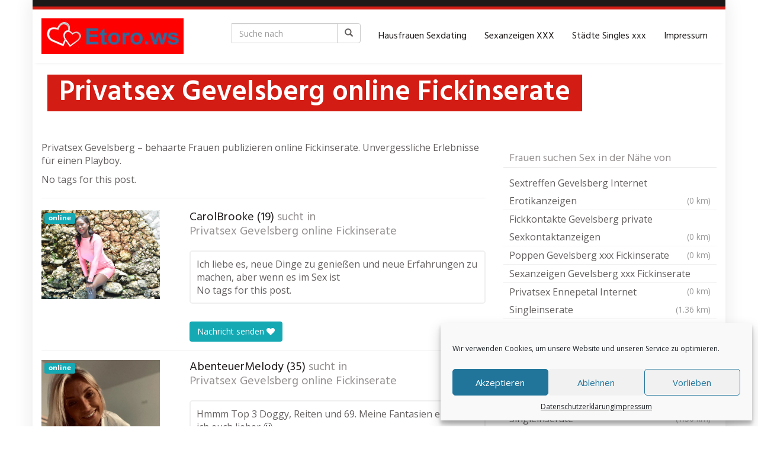

--- FILE ---
content_type: text/html; charset=UTF-8
request_url: https://etoro.ws/region/privatsex-gevelsberg-online-fickinserate/
body_size: 23918
content:
<!DOCTYPE html>
<html lang="de">
	<head>
		<meta charset="utf-8">

<!-- Diese Seite wurde optimiert mit wpSEO (https://www.wpseo.org). -->
<title>Privatsex Gevelsberg online Fickinserate</title>
<meta name="description" content="Privatsex Gevelsberg - behaarte Frauen publizieren online Fickinserate. Unvergessliche Erlebnisse für einen Playboy." />
<meta name="robots" content="index, follow, noodp" />

		<meta name="viewport" content="width=device-width, initial-scale=1.0, maximum-scale=1.0, user-scalable=no"/>
		<meta http-equiv="X-UA-Compatible" content="IE=edge,chrome=1">
		
		
<link rel='dns-prefetch' href='//www.googletagmanager.com' />
<link rel='dns-prefetch' href='//netdna.bootstrapcdn.com' />
<link rel='dns-prefetch' href='//fonts.googleapis.com' />
<link rel="alternate" title="oEmbed (JSON)" type="application/json+oembed" href="https://etoro.ws/wp-json/oembed/1.0/embed?url=https%3A%2F%2Fetoro.ws%2Fregion%2Fprivatsex-gevelsberg-online-fickinserate%2F" />
<link rel="alternate" title="oEmbed (XML)" type="text/xml+oembed" href="https://etoro.ws/wp-json/oembed/1.0/embed?url=https%3A%2F%2Fetoro.ws%2Fregion%2Fprivatsex-gevelsberg-online-fickinserate%2F&#038;format=xml" />
<style id='wp-img-auto-sizes-contain-inline-css' type='text/css'>
img:is([sizes=auto i],[sizes^="auto," i]){contain-intrinsic-size:3000px 1500px}
/*# sourceURL=wp-img-auto-sizes-contain-inline-css */
</style>
<style id='wp-emoji-styles-inline-css' type='text/css'>

	img.wp-smiley, img.emoji {
		display: inline !important;
		border: none !important;
		box-shadow: none !important;
		height: 1em !important;
		width: 1em !important;
		margin: 0 0.07em !important;
		vertical-align: -0.1em !important;
		background: none !important;
		padding: 0 !important;
	}
/*# sourceURL=wp-emoji-styles-inline-css */
</style>
<style id='wp-block-library-inline-css' type='text/css'>
:root{--wp-block-synced-color:#7a00df;--wp-block-synced-color--rgb:122,0,223;--wp-bound-block-color:var(--wp-block-synced-color);--wp-editor-canvas-background:#ddd;--wp-admin-theme-color:#007cba;--wp-admin-theme-color--rgb:0,124,186;--wp-admin-theme-color-darker-10:#006ba1;--wp-admin-theme-color-darker-10--rgb:0,107,160.5;--wp-admin-theme-color-darker-20:#005a87;--wp-admin-theme-color-darker-20--rgb:0,90,135;--wp-admin-border-width-focus:2px}@media (min-resolution:192dpi){:root{--wp-admin-border-width-focus:1.5px}}.wp-element-button{cursor:pointer}:root .has-very-light-gray-background-color{background-color:#eee}:root .has-very-dark-gray-background-color{background-color:#313131}:root .has-very-light-gray-color{color:#eee}:root .has-very-dark-gray-color{color:#313131}:root .has-vivid-green-cyan-to-vivid-cyan-blue-gradient-background{background:linear-gradient(135deg,#00d084,#0693e3)}:root .has-purple-crush-gradient-background{background:linear-gradient(135deg,#34e2e4,#4721fb 50%,#ab1dfe)}:root .has-hazy-dawn-gradient-background{background:linear-gradient(135deg,#faaca8,#dad0ec)}:root .has-subdued-olive-gradient-background{background:linear-gradient(135deg,#fafae1,#67a671)}:root .has-atomic-cream-gradient-background{background:linear-gradient(135deg,#fdd79a,#004a59)}:root .has-nightshade-gradient-background{background:linear-gradient(135deg,#330968,#31cdcf)}:root .has-midnight-gradient-background{background:linear-gradient(135deg,#020381,#2874fc)}:root{--wp--preset--font-size--normal:16px;--wp--preset--font-size--huge:42px}.has-regular-font-size{font-size:1em}.has-larger-font-size{font-size:2.625em}.has-normal-font-size{font-size:var(--wp--preset--font-size--normal)}.has-huge-font-size{font-size:var(--wp--preset--font-size--huge)}.has-text-align-center{text-align:center}.has-text-align-left{text-align:left}.has-text-align-right{text-align:right}.has-fit-text{white-space:nowrap!important}#end-resizable-editor-section{display:none}.aligncenter{clear:both}.items-justified-left{justify-content:flex-start}.items-justified-center{justify-content:center}.items-justified-right{justify-content:flex-end}.items-justified-space-between{justify-content:space-between}.screen-reader-text{border:0;clip-path:inset(50%);height:1px;margin:-1px;overflow:hidden;padding:0;position:absolute;width:1px;word-wrap:normal!important}.screen-reader-text:focus{background-color:#ddd;clip-path:none;color:#444;display:block;font-size:1em;height:auto;left:5px;line-height:normal;padding:15px 23px 14px;text-decoration:none;top:5px;width:auto;z-index:100000}html :where(.has-border-color){border-style:solid}html :where([style*=border-top-color]){border-top-style:solid}html :where([style*=border-right-color]){border-right-style:solid}html :where([style*=border-bottom-color]){border-bottom-style:solid}html :where([style*=border-left-color]){border-left-style:solid}html :where([style*=border-width]){border-style:solid}html :where([style*=border-top-width]){border-top-style:solid}html :where([style*=border-right-width]){border-right-style:solid}html :where([style*=border-bottom-width]){border-bottom-style:solid}html :where([style*=border-left-width]){border-left-style:solid}html :where(img[class*=wp-image-]){height:auto;max-width:100%}:where(figure){margin:0 0 1em}html :where(.is-position-sticky){--wp-admin--admin-bar--position-offset:var(--wp-admin--admin-bar--height,0px)}@media screen and (max-width:600px){html :where(.is-position-sticky){--wp-admin--admin-bar--position-offset:0px}}

/*# sourceURL=wp-block-library-inline-css */
</style><style id='wp-block-heading-inline-css' type='text/css'>
h1:where(.wp-block-heading).has-background,h2:where(.wp-block-heading).has-background,h3:where(.wp-block-heading).has-background,h4:where(.wp-block-heading).has-background,h5:where(.wp-block-heading).has-background,h6:where(.wp-block-heading).has-background{padding:1.25em 2.375em}h1.has-text-align-left[style*=writing-mode]:where([style*=vertical-lr]),h1.has-text-align-right[style*=writing-mode]:where([style*=vertical-rl]),h2.has-text-align-left[style*=writing-mode]:where([style*=vertical-lr]),h2.has-text-align-right[style*=writing-mode]:where([style*=vertical-rl]),h3.has-text-align-left[style*=writing-mode]:where([style*=vertical-lr]),h3.has-text-align-right[style*=writing-mode]:where([style*=vertical-rl]),h4.has-text-align-left[style*=writing-mode]:where([style*=vertical-lr]),h4.has-text-align-right[style*=writing-mode]:where([style*=vertical-rl]),h5.has-text-align-left[style*=writing-mode]:where([style*=vertical-lr]),h5.has-text-align-right[style*=writing-mode]:where([style*=vertical-rl]),h6.has-text-align-left[style*=writing-mode]:where([style*=vertical-lr]),h6.has-text-align-right[style*=writing-mode]:where([style*=vertical-rl]){rotate:180deg}
/*# sourceURL=https://etoro.ws/wp-includes/blocks/heading/style.min.css */
</style>
<style id='wp-block-paragraph-inline-css' type='text/css'>
.is-small-text{font-size:.875em}.is-regular-text{font-size:1em}.is-large-text{font-size:2.25em}.is-larger-text{font-size:3em}.has-drop-cap:not(:focus):first-letter{float:left;font-size:8.4em;font-style:normal;font-weight:100;line-height:.68;margin:.05em .1em 0 0;text-transform:uppercase}body.rtl .has-drop-cap:not(:focus):first-letter{float:none;margin-left:.1em}p.has-drop-cap.has-background{overflow:hidden}:root :where(p.has-background){padding:1.25em 2.375em}:where(p.has-text-color:not(.has-link-color)) a{color:inherit}p.has-text-align-left[style*="writing-mode:vertical-lr"],p.has-text-align-right[style*="writing-mode:vertical-rl"]{rotate:180deg}
/*# sourceURL=https://etoro.ws/wp-includes/blocks/paragraph/style.min.css */
</style>
<style id='global-styles-inline-css' type='text/css'>
:root{--wp--preset--aspect-ratio--square: 1;--wp--preset--aspect-ratio--4-3: 4/3;--wp--preset--aspect-ratio--3-4: 3/4;--wp--preset--aspect-ratio--3-2: 3/2;--wp--preset--aspect-ratio--2-3: 2/3;--wp--preset--aspect-ratio--16-9: 16/9;--wp--preset--aspect-ratio--9-16: 9/16;--wp--preset--color--black: #000000;--wp--preset--color--cyan-bluish-gray: #abb8c3;--wp--preset--color--white: #ffffff;--wp--preset--color--pale-pink: #f78da7;--wp--preset--color--vivid-red: #cf2e2e;--wp--preset--color--luminous-vivid-orange: #ff6900;--wp--preset--color--luminous-vivid-amber: #fcb900;--wp--preset--color--light-green-cyan: #7bdcb5;--wp--preset--color--vivid-green-cyan: #00d084;--wp--preset--color--pale-cyan-blue: #8ed1fc;--wp--preset--color--vivid-cyan-blue: #0693e3;--wp--preset--color--vivid-purple: #9b51e0;--wp--preset--gradient--vivid-cyan-blue-to-vivid-purple: linear-gradient(135deg,rgb(6,147,227) 0%,rgb(155,81,224) 100%);--wp--preset--gradient--light-green-cyan-to-vivid-green-cyan: linear-gradient(135deg,rgb(122,220,180) 0%,rgb(0,208,130) 100%);--wp--preset--gradient--luminous-vivid-amber-to-luminous-vivid-orange: linear-gradient(135deg,rgb(252,185,0) 0%,rgb(255,105,0) 100%);--wp--preset--gradient--luminous-vivid-orange-to-vivid-red: linear-gradient(135deg,rgb(255,105,0) 0%,rgb(207,46,46) 100%);--wp--preset--gradient--very-light-gray-to-cyan-bluish-gray: linear-gradient(135deg,rgb(238,238,238) 0%,rgb(169,184,195) 100%);--wp--preset--gradient--cool-to-warm-spectrum: linear-gradient(135deg,rgb(74,234,220) 0%,rgb(151,120,209) 20%,rgb(207,42,186) 40%,rgb(238,44,130) 60%,rgb(251,105,98) 80%,rgb(254,248,76) 100%);--wp--preset--gradient--blush-light-purple: linear-gradient(135deg,rgb(255,206,236) 0%,rgb(152,150,240) 100%);--wp--preset--gradient--blush-bordeaux: linear-gradient(135deg,rgb(254,205,165) 0%,rgb(254,45,45) 50%,rgb(107,0,62) 100%);--wp--preset--gradient--luminous-dusk: linear-gradient(135deg,rgb(255,203,112) 0%,rgb(199,81,192) 50%,rgb(65,88,208) 100%);--wp--preset--gradient--pale-ocean: linear-gradient(135deg,rgb(255,245,203) 0%,rgb(182,227,212) 50%,rgb(51,167,181) 100%);--wp--preset--gradient--electric-grass: linear-gradient(135deg,rgb(202,248,128) 0%,rgb(113,206,126) 100%);--wp--preset--gradient--midnight: linear-gradient(135deg,rgb(2,3,129) 0%,rgb(40,116,252) 100%);--wp--preset--font-size--small: 13px;--wp--preset--font-size--medium: 20px;--wp--preset--font-size--large: 36px;--wp--preset--font-size--x-large: 42px;--wp--preset--spacing--20: 0.44rem;--wp--preset--spacing--30: 0.67rem;--wp--preset--spacing--40: 1rem;--wp--preset--spacing--50: 1.5rem;--wp--preset--spacing--60: 2.25rem;--wp--preset--spacing--70: 3.38rem;--wp--preset--spacing--80: 5.06rem;--wp--preset--shadow--natural: 6px 6px 9px rgba(0, 0, 0, 0.2);--wp--preset--shadow--deep: 12px 12px 50px rgba(0, 0, 0, 0.4);--wp--preset--shadow--sharp: 6px 6px 0px rgba(0, 0, 0, 0.2);--wp--preset--shadow--outlined: 6px 6px 0px -3px rgb(255, 255, 255), 6px 6px rgb(0, 0, 0);--wp--preset--shadow--crisp: 6px 6px 0px rgb(0, 0, 0);}:where(.is-layout-flex){gap: 0.5em;}:where(.is-layout-grid){gap: 0.5em;}body .is-layout-flex{display: flex;}.is-layout-flex{flex-wrap: wrap;align-items: center;}.is-layout-flex > :is(*, div){margin: 0;}body .is-layout-grid{display: grid;}.is-layout-grid > :is(*, div){margin: 0;}:where(.wp-block-columns.is-layout-flex){gap: 2em;}:where(.wp-block-columns.is-layout-grid){gap: 2em;}:where(.wp-block-post-template.is-layout-flex){gap: 1.25em;}:where(.wp-block-post-template.is-layout-grid){gap: 1.25em;}.has-black-color{color: var(--wp--preset--color--black) !important;}.has-cyan-bluish-gray-color{color: var(--wp--preset--color--cyan-bluish-gray) !important;}.has-white-color{color: var(--wp--preset--color--white) !important;}.has-pale-pink-color{color: var(--wp--preset--color--pale-pink) !important;}.has-vivid-red-color{color: var(--wp--preset--color--vivid-red) !important;}.has-luminous-vivid-orange-color{color: var(--wp--preset--color--luminous-vivid-orange) !important;}.has-luminous-vivid-amber-color{color: var(--wp--preset--color--luminous-vivid-amber) !important;}.has-light-green-cyan-color{color: var(--wp--preset--color--light-green-cyan) !important;}.has-vivid-green-cyan-color{color: var(--wp--preset--color--vivid-green-cyan) !important;}.has-pale-cyan-blue-color{color: var(--wp--preset--color--pale-cyan-blue) !important;}.has-vivid-cyan-blue-color{color: var(--wp--preset--color--vivid-cyan-blue) !important;}.has-vivid-purple-color{color: var(--wp--preset--color--vivid-purple) !important;}.has-black-background-color{background-color: var(--wp--preset--color--black) !important;}.has-cyan-bluish-gray-background-color{background-color: var(--wp--preset--color--cyan-bluish-gray) !important;}.has-white-background-color{background-color: var(--wp--preset--color--white) !important;}.has-pale-pink-background-color{background-color: var(--wp--preset--color--pale-pink) !important;}.has-vivid-red-background-color{background-color: var(--wp--preset--color--vivid-red) !important;}.has-luminous-vivid-orange-background-color{background-color: var(--wp--preset--color--luminous-vivid-orange) !important;}.has-luminous-vivid-amber-background-color{background-color: var(--wp--preset--color--luminous-vivid-amber) !important;}.has-light-green-cyan-background-color{background-color: var(--wp--preset--color--light-green-cyan) !important;}.has-vivid-green-cyan-background-color{background-color: var(--wp--preset--color--vivid-green-cyan) !important;}.has-pale-cyan-blue-background-color{background-color: var(--wp--preset--color--pale-cyan-blue) !important;}.has-vivid-cyan-blue-background-color{background-color: var(--wp--preset--color--vivid-cyan-blue) !important;}.has-vivid-purple-background-color{background-color: var(--wp--preset--color--vivid-purple) !important;}.has-black-border-color{border-color: var(--wp--preset--color--black) !important;}.has-cyan-bluish-gray-border-color{border-color: var(--wp--preset--color--cyan-bluish-gray) !important;}.has-white-border-color{border-color: var(--wp--preset--color--white) !important;}.has-pale-pink-border-color{border-color: var(--wp--preset--color--pale-pink) !important;}.has-vivid-red-border-color{border-color: var(--wp--preset--color--vivid-red) !important;}.has-luminous-vivid-orange-border-color{border-color: var(--wp--preset--color--luminous-vivid-orange) !important;}.has-luminous-vivid-amber-border-color{border-color: var(--wp--preset--color--luminous-vivid-amber) !important;}.has-light-green-cyan-border-color{border-color: var(--wp--preset--color--light-green-cyan) !important;}.has-vivid-green-cyan-border-color{border-color: var(--wp--preset--color--vivid-green-cyan) !important;}.has-pale-cyan-blue-border-color{border-color: var(--wp--preset--color--pale-cyan-blue) !important;}.has-vivid-cyan-blue-border-color{border-color: var(--wp--preset--color--vivid-cyan-blue) !important;}.has-vivid-purple-border-color{border-color: var(--wp--preset--color--vivid-purple) !important;}.has-vivid-cyan-blue-to-vivid-purple-gradient-background{background: var(--wp--preset--gradient--vivid-cyan-blue-to-vivid-purple) !important;}.has-light-green-cyan-to-vivid-green-cyan-gradient-background{background: var(--wp--preset--gradient--light-green-cyan-to-vivid-green-cyan) !important;}.has-luminous-vivid-amber-to-luminous-vivid-orange-gradient-background{background: var(--wp--preset--gradient--luminous-vivid-amber-to-luminous-vivid-orange) !important;}.has-luminous-vivid-orange-to-vivid-red-gradient-background{background: var(--wp--preset--gradient--luminous-vivid-orange-to-vivid-red) !important;}.has-very-light-gray-to-cyan-bluish-gray-gradient-background{background: var(--wp--preset--gradient--very-light-gray-to-cyan-bluish-gray) !important;}.has-cool-to-warm-spectrum-gradient-background{background: var(--wp--preset--gradient--cool-to-warm-spectrum) !important;}.has-blush-light-purple-gradient-background{background: var(--wp--preset--gradient--blush-light-purple) !important;}.has-blush-bordeaux-gradient-background{background: var(--wp--preset--gradient--blush-bordeaux) !important;}.has-luminous-dusk-gradient-background{background: var(--wp--preset--gradient--luminous-dusk) !important;}.has-pale-ocean-gradient-background{background: var(--wp--preset--gradient--pale-ocean) !important;}.has-electric-grass-gradient-background{background: var(--wp--preset--gradient--electric-grass) !important;}.has-midnight-gradient-background{background: var(--wp--preset--gradient--midnight) !important;}.has-small-font-size{font-size: var(--wp--preset--font-size--small) !important;}.has-medium-font-size{font-size: var(--wp--preset--font-size--medium) !important;}.has-large-font-size{font-size: var(--wp--preset--font-size--large) !important;}.has-x-large-font-size{font-size: var(--wp--preset--font-size--x-large) !important;}
/*# sourceURL=global-styles-inline-css */
</style>

<style id='classic-theme-styles-inline-css' type='text/css'>
/*! This file is auto-generated */
.wp-block-button__link{color:#fff;background-color:#32373c;border-radius:9999px;box-shadow:none;text-decoration:none;padding:calc(.667em + 2px) calc(1.333em + 2px);font-size:1.125em}.wp-block-file__button{background:#32373c;color:#fff;text-decoration:none}
/*# sourceURL=/wp-includes/css/classic-themes.min.css */
</style>
<link rel='stylesheet' id='kk-star-ratings-css' href='https://etoro.ws/wp-content/plugins/kk-star-ratings/src/core/public/css/kk-star-ratings.min.css?ver=5.4.10.2' type='text/css' media='all' />
<link rel='stylesheet' id='vx_base_style-css' href='https://etoro.ws/wp-content/plugins/vx/classes/../dist/app.css?ver=6.9' type='text/css' media='all' />
<style id='vx_base_style-inline-css' type='text/css'>

			#vx-host-modalbox-abdecker .vx-modalbox {
				background-color: #ffffff;
				color: #333333;
				font-size: 22px;
			}
		
			#vx-host-modalbox-abdecker .vx-modalbox-head {
				border-bottom: 1px solid #cccccc;
			}

			#vx-host-modalbox-abdecker .vx-modalbox-infos-property {
				border-bottom: 1px solid #cccccc;
			}

			#vx-host-modalbox-abdecker .vx-modalbox-cta {
				background-color: #008000;
				color: #ffffff;
			}

			#vx-host-modalbox-abdecker .vx-modalbox-cta:hover {
				background-color: #00b300;
			}
		
			#vx-host-modalbox-abdecker .vx-modalbox-close {
				border: 1px solid #333333;
				color: #333333;
			}
		
			@media screen and (min-width: 1000px) {
				.vx-host-holder .vx-host, .vx-video-holder .vx-video, .vx-welcome-holder .vx-video {
						flex: 1 1 23.75%;
						margin-right: 1%;
						max-width: 23.75%;
				} 
				.vx-host-holder .vx-host:nth-child(4n+0, .vx-video-holder .vx-video:nth-child(4n+0, .vx-welcome-holder .vx-video:nth-child(4n+0 ) {
					margin-right: 0;
				}
			}
			
			@media screen and (max-width: 999px) and (min-width: 700px) {
				.vx-host-holder .vx-host, .vx-video-holder .vx-video, .vx-welcome-holder .vx-video {
						flex: 1 1 32.166666666667%;
						margin-right: 1%;
						max-width: 32.166666666667%;
				} 
				.vx-host-holder .vx-host:nth-child(3n+0, .vx-video-holder .vx-video:nth-child(3n+0), .vx-welcome-holder .vx-video:nth-child(3n+0) {
					margin-right: 0;
				}
			}

			@media screen and (max-width: 699px) {
				.vx-host-holder .vx-host, .vx-video-holder .vx-video, .vx-welcome-holder .vx-video {
						flex: 1 1 99.5%;
						margin-right: 1%;
						max-width: 99.5%;
				} 
				.vx-host-holder .vx-host:nth-child(1n+0), .vx-video-holder .vx-video:nth-child(1n+0), .vx-welcome-holder .vx-video:nth-child(1n+0) {
					margin-right: 0;
				}
			}
		
			
			
/*# sourceURL=vx_base_style-inline-css */
</style>
<link rel='stylesheet' id='cmplz-general-css' href='https://etoro.ws/wp-content/plugins/complianz-gdpr/assets/css/cookieblocker.min.css?ver=1755269288' type='text/css' media='all' />
<link rel='stylesheet' id='tag-groups-css-frontend-structure-css' href='https://etoro.ws/wp-content/plugins/tag-groups/assets/css/jquery-ui.structure.min.css?ver=2.0.9' type='text/css' media='all' />
<link rel='stylesheet' id='tag-groups-css-frontend-theme-css' href='https://etoro.ws/wp-content/plugins/tag-groups/assets/css/delta/jquery-ui.theme.min.css?ver=2.0.9' type='text/css' media='all' />
<link rel='stylesheet' id='tag-groups-css-frontend-css' href='https://etoro.ws/wp-content/plugins/tag-groups/assets/css/frontend.min.css?ver=2.0.9' type='text/css' media='all' />
<link rel='stylesheet' id='font-awesome-css' href='https://netdna.bootstrapcdn.com/font-awesome/4.7.0/css/font-awesome.min.css?ver=6.9' type='text/css' media='all' />
<link rel='stylesheet' id='open-sans-css' href='https://fonts.googleapis.com/css?family=Open+Sans%3A300italic%2C400italic%2C600italic%2C300%2C400%2C600&#038;subset=latin%2Clatin-ext&#038;display=fallback&#038;ver=6.9' type='text/css' media='all' />
<link rel='stylesheet' id='font-hind-css' href='https://fonts.googleapis.com/css?family=Hind%3A600&#038;ver=6.9' type='text/css' media='all' />
<link rel='stylesheet' id='theme-css' href='https://etoro.ws/wp-content/themes/datingtheme/style.css?ver=6.9' type='text/css' media='all' />
<link rel='stylesheet' id='lightbox-css' href='https://etoro.ws/wp-content/themes/datingtheme/_/css/lightbox.css?ver=6.9' type='text/css' media='all' />
<link rel='stylesheet' id='kirki_google_fonts-css' href='https://fonts.googleapis.com/css?family=Hind%3Aregular%7COpen+Sans%3Aregular&#038;subset&#038;ver=3.0.15' type='text/css' media='all' />
<link rel='stylesheet' id='kirki-styles-global-css' href='https://etoro.ws/wp-content/themes/datingtheme/library/plugins/kirki/core/assets/css/kirki-styles.css?ver=3.0.15' type='text/css' media='all' />
<style id='kirki-styles-global-inline-css' type='text/css'>
#wrapper, #wrapper-fluid{background:#ffffff;-webkit-box-shadow:0 0 30px rgba(30,25,25,0.10);-moz-box-shadow:0 0 30px rgba(30,25,25,0.10);box-shadow:0 0 30px rgba(30,25,25,0.10);}h1, h2, h3, h4, h5, h6, .h1, .h2, .h3, .h4, .h5, .h6{font-family:Hind, Helvetica, Arial, sans-serif;font-weight:400;font-style:normal;text-transform:none;color:#1e1919;}body{font-family:"Open Sans", Helvetica, Arial, sans-serif;font-weight:400;font-style:normal;text-transform:none;color:#645f5f;}.pagination > li > a, .pagination > li > span{font-family:"Open Sans", Helvetica, Arial, sans-serif;font-weight:400;font-style:normal;text-transform:none;color:#645f5f;border-color:#efefef;}div[id*="location-list"] ul li a{font-family:"Open Sans", Helvetica, Arial, sans-serif;font-weight:400;font-style:normal;text-transform:none;color:#645f5f;}.wp-caption-text{color:#969191;}.pagination > .disabled > span, .pagination > .disabled > span:hover, .pagination > .disabled > span:focus, .pagination > .disabled > a, .pagination > .disabled > a:hover, .pagination > .disabled > a:focus{color:#969191;border-color:#efefef;}.pager li > a, .pager li > span{color:#969191;}.post-meta{color:#969191;}.comment .media-heading small{color:#969191;}.comment.bypostauthor:after{background-color:#969191;}.media.contact .media-heading a + a{background-color:#969191;}a{color:#d31c13;}a:hover, a:focus, a:active{color:#db4942;}.btn-dt{background-color:#d31c13;color:#ffffff;}.btn-dt.btn-outline{border-color:#d31c13;}.btn-dt.btn-outline, .btn-dt.btn-outline:hover, .btn-dt.btn-outline:focus, .btn-dt.btn-outline:active{color:#d31c13;}.btn-dt:hover, .btn-dt:focus, .btn-dt:active{background-color:#d31c13;color:#ffffff;}.btn-cta{background-color:#15a9b4;color:#ffffff;}.btn-cta.btn-outline{border-color:#15a9b4;}.btn-cta.btn-outline, .btn-cta.btn-outline:hover, .btn-cta.btn-outline:focus, .btn-cta.btn-outline:active{color:#15a9b4;}.contact .label-online{background-color:#15a9b4;}.btn-cta:hover, .btn-cta:focus, .btn-cta:active{background-color:#43bac3;color:#ffffff;}#header{border-top:5px solid #d31c13;}.pagination > li > a:hover, .pagination > li > span:hover, .pagination > li > a:focus, .pagination > li > span:focus{color:#d31c13;border-color:#efefef;}.pagination > .active > a, .pagination > .active > span, .pagination > .active > a:hover, .pagination > .active > span:hover, .pagination > .active > a:focus, .pagination > .active > span:focus{background-color:#d31c13;border-color:#d31c13;}.post > h2 > a:hover, .post > h2 > a:focus{color:#d31c13;}.search #content .page > h2 > a:hover, .search #content .page > h2 > a:focus{color:#d31c13;}.post-meta a:hover, .post-meta a:focus{color:#d31c13;}.comment .media-heading a:hover, .comment .media-heading a:focus{color:#d31c13;}.media.contact .media-heading a:hover, .media.contact .media-heading a:focus{color:#d31c13;}.container > form#signup_form{background-color:#d31c13;}::selection{background-color:#d31c13;}::-moz-selection{background-color:#d31c13;}.location-list-city-nav li a:hover, .location-list-city-nav li a:focus, .location-list-city-nav li.current a{background:#d31c13;}.contact .h2 a:hover, .contact .h2 a:focus{color:#d31c13;}#ContactModal .media-body > h5 span{color:#d31c13;}.single-location .carousel-caption span{background:#d31c13;}.post > h2 > a{color:#1e1919;}.search #content .page > h2 > a{color:#1e1919;}.pager li > a:hover, .pager li > a:focus{color:#1e1919;background-color:#f9f6f6;}.comment .media-heading{color:#1e1919;}.comment .media-heading a{color:#1e1919;}.comment .comment-reply-link{background-color:#1e1919;}.media.contact .media-heading a{color:#1e1919;}.container > form#signup_form .btn{background-color:#1e1919;border-color:#1e1919;}.location-list-city-nav{background:#1e1919;}.contact .h2 a{color:#1e1919;}#ContactModal .media-body > h5{color:#1e1919;}.btn-black{background-color:#1e1919;border-color:#1e1919;}.btn-black.btn-outline{color:#1e1919;}.btn-black:hover, .btn-black:focus, .btn-black:active, .btn-black:active:hover, .btn-black:active:focus{background-color:#1e1919;border-color:#1e1919;}.btn-link, .btn-link:hover, .btn-link:focus, .btn-link:active{color:#645f5f;}.btn-grayl{color:#645f5f;background-color:#f9f6f6;border-color:#f9f6f6;}.btn-grayl.btn-outline{color:#645f5f;}.btn-grayl:hover, .btn-grayl:focus, .btn-grayl:active, .btn-grayl:active:hover, .btn-grayl:active:focus{color:#f9f6f6;border-color:#f9f6f6;}.btn-grayd{background-color:#645f5f;border-color:#645f5f;}.btn-grayd.btn-outline{color:#645f5f;}.btn-grayd:hover, .btn-grayd:focus, .btn-grayd:active, .btn-grayd:active:hover, .btn-grayd:active:focus{background-color:#645f5f;border-color:#645f5f;}.btn-default{color:#645f5f;}.btn-default.btn-outline{color:#645f5f;}.btn-default:hover, .btn-default:focus, .btn-default:active, .btn-default:active:hover, .btn-default:active:focus{color:#645f5f;background-color:#f9f6f6;}.btn-gray{background-color:#969191;border-color:#969191;}.btn-gray.btn-outline{color:#969191;}.btn-gray:hover, .btn-gray:focus, .btn-gray:active, .btn-gray:active:hover, .btn-gray:active:focus{background-color:#969191;border-color:#969191;}#ContactModal .media-body > h4{color:#645f5f;}.pager li > a > small{color:#969191;}.contact .h2 > span, .contact .h2 > span.contact-city a{color:#969191;}hr{border-color:#efefef;}.post-large{border-bottom:1px solid #efefef;}.post-small{border-bottom:1px solid #efefef;}.comment .media-body{border:2px solid #efefef;}#sidebar .widget .h1{border-bottom:2px solid #efefef;color:#969191;}#sidebar .widget_block ul li a, #sidebar .widget_inline  ul li{border-bottom:1px solid #efefef;}.contact{border-bottom:1px solid #efefef;}.contact-list .media-body .quote, div[id*="location-list"]{border:2px solid #efefef;}.btn-social{background-color:#c1bfbf;}.btn-social, .btn-social:hover, .btn-social:focus, .btn-social:active{color:#ffffff;}form.signup_form_big .privacy-hint, form.signup_form_big .privacy-hint a{color:#efefef;}#topbar{background:#1e1919;color:#c1bfbf;}#topbar a{color:#c1bfbf;}#topbar a:hover, #topbar a:focus, #topbar a:active{color:#ffffff;}div[id*="location-list"] ul li a:hover, div[id*="location-list"] ul li a:focus{color:#c1bfbf;}#navigation .navbar .navbar-nav > li > a{font-family:Hind, Helvetica, Arial, sans-serif;font-weight:400;font-style:normal;text-transform:none;color:#1e1919;}#navigation .navbar .navbar-nav > li > a:hover, #navigation .navbar .navbar-nav > li > a:focus, #navigation .navbar .navbar-nav > li:hover > a, #navigation .navbar .navbar-nav > .open > a, #navigation .navbar .navbar-nav > .open > a:hover, #navigation .navbar .navbar-nav > .open > a:focus, #navigation .navbar .navbar-nav > .current_page_item > a:hover, #navigation .navbar .navbar-nav > .current_page_item > a:focus, #navigation .navbar .navbar-nav > .current_page_parent > a:hover, #navigation .navbar .navbar-nav > .current_page_parent > a:focus{color:#d31c13;}#navigation .dropdown-menu{background-color:#ffffff;}#navigation .dropdown-menu > li > a{color:#645f5f;}#navigation .dropdown-submenu > a:after{border-left-color:#645f5f;}#navigation .dropdown-menu > li:hover > a, #navigation .dropdown-menu > li.open > a, #navigation .dropdown-menu > li > a:hover, #navigation .dropdown-menu > li > a:focus{color:#d31c13;}#navigation .dropdown-submenu:hover > a:after, #navigation .dropdown-submenu.open > a:after, #navigation .dropdown-submenu > a:hover:after, #navigation .dropdown-submenu > a:focus:after{border-left-color:#645f5f;}#sidebar .widget .textwidget, #sidebar .widget_calendar #wp-calendar th, #sidebar .widget_calendar #wp-calendar caption, #sidebar .widget label.screen-reader-text{color:#645f5f;}#sidebar .widget_block ul li .count{color:#969191;}#sidebar .widget_inline  ul li, #sidebar .widget .post-date, #sidebar .widget .rss-date, #sidebar .widget cite, #sidebar .widget .count, #sidebar .widget_inline  caption, #sidebar .widget_calendar #wp-calendar td {color:#969191;}#sidebar .widget_block ul li a{color:#645f5f;}#sidebar .widget_block ul li a:hover, #sidebar .widget_block ul li a:focus{color:#ffffff;background-color:#c80a28;}#sidebar .widget_block ul > li > a:hover + .count, #sidebar .widget_block ul > li > a:focus + .count{color:#ffffff;}#sidebar .widget_inline ul li a, #sidebar .widget_tag_cloud a{color:#645f5f;}#sidebar .widget_inline ul li a:hover, #sidebar .widget_inline ul li a:focus, #sidebar .widget_tag_cloud a:hover, #sidebar .widget_tag_cloud a:focus{color:#d31c13;}#breadcrumbs{background-color:#ffffff;color:#969191;border-bottom:1px solid #efefef;}#breadcrumbs a{color:#969191;}#breadcrumbs a:hover, #breadcrumbs a:focus, #breadcrumbs a:active{color:#d31c13;}#main + #breadcrumbs{border-top:1px solid #efefef;}#footer-top{background-color:#291413;color:#c1bfbf;}#footer-top .h1{color:#ffffff;}#footer-top a{color:#c1bfbf;}footer-top a:hover, #footer-top a:focus, #footer-top a:active{color:#ffffff;}#footer-bottom{background-color:#20100f;color:#645f5f;}#footer-bottom a{color:#645f5f;}footer-bottom a:hover, #footer-bottom a:focus, #footer-bottom a:active{color:#ffffff;}@media (max-width: 767px){#navigation .navbar .navbar-toggle .icon-bar{background-color:#1e1919;}#navigation .navbar .navbar-toggle:hover .icon-bar, #navigation .navbar .navbar-toggle:focus .icon-bar{background-color:#d31c13;}}
/*# sourceURL=kirki-styles-global-inline-css */
</style>
<script type="text/javascript" id="vx_base_script-js-extra">
/* <![CDATA[ */
var visitx_obj = {"ajax_url":"https://etoro.ws/wp-admin/admin-ajax.php","modal":"direct","wmid":"7811","campaignId":"exdsmtlk.wpv","key":"0812be2946ae4a8dc8acb30aee9f11ad","background":"ffffff","text":"333333","button":"008000","buttonText":"ffffff","nonce":"c2899dca08"};
//# sourceURL=vx_base_script-js-extra
/* ]]> */
</script>
<script type="text/javascript" src="https://etoro.ws/wp-content/plugins/vx/classes/../dist/app.js?ver=6.9" id="vx_base_script-js"></script>
<script type="text/javascript" src="https://etoro.ws/wp-includes/js/jquery/jquery.min.js?ver=3.7.1" id="jquery-core-js"></script>
<script type="text/javascript" src="https://etoro.ws/wp-includes/js/jquery/jquery-migrate.min.js?ver=3.4.1" id="jquery-migrate-js"></script>
<script type="text/javascript" src="https://etoro.ws/wp-content/plugins/tag-groups/assets/js/frontend.min.js?ver=2.0.9" id="tag-groups-js-frontend-js"></script>

<!-- Google Tag (gtac.js) durch Site-Kit hinzugefügt -->
<!-- Von Site Kit hinzugefügtes Google-Analytics-Snippet -->
<script type="text/javascript" src="https://www.googletagmanager.com/gtag/js?id=GT-MK4LGW7" id="google_gtagjs-js" async></script>
<script type="text/javascript" id="google_gtagjs-js-after">
/* <![CDATA[ */
window.dataLayer = window.dataLayer || [];function gtag(){dataLayer.push(arguments);}
gtag("set","linker",{"domains":["etoro.ws"]});
gtag("js", new Date());
gtag("set", "developer_id.dZTNiMT", true);
gtag("config", "GT-MK4LGW7");
//# sourceURL=google_gtagjs-js-after
/* ]]> */
</script>
<link rel="https://api.w.org/" href="https://etoro.ws/wp-json/" /><link rel="EditURI" type="application/rsd+xml" title="RSD" href="https://etoro.ws/xmlrpc.php?rsd" />
<meta name="generator" content="WordPress 6.9" />
<link rel="canonical" href="https://etoro.ws/region/privatsex-gevelsberg-online-fickinserate/" />
<link rel='shortlink' href='https://etoro.ws/?p=52382' />
<meta name="generator" content="Site Kit by Google 1.159.0" />			<style>.cmplz-hidden {
					display: none !important;
				}</style><link rel="apple-touch-icon" sizes="180x180" href="/wp-content/uploads/fbrfg/apple-touch-icon.png">
<link rel="icon" type="image/png" sizes="32x32" href="/wp-content/uploads/fbrfg/favicon-32x32.png">
<link rel="icon" type="image/png" sizes="16x16" href="/wp-content/uploads/fbrfg/favicon-16x16.png">
<link rel="manifest" href="/wp-content/uploads/fbrfg/site.webmanifest">
<link rel="mask-icon" href="/wp-content/uploads/fbrfg/safari-pinned-tab.svg" color="#5bbad5">
<link rel="shortcut icon" href="/wp-content/uploads/fbrfg/favicon.ico">
<meta name="msapplication-TileColor" content="#da532c">
<meta name="msapplication-config" content="/wp-content/uploads/fbrfg/browserconfig.xml">
<meta name="theme-color" content="#ffffff"><link rel="apple-touch-icon" href="https://etoro.ws/wp-content/uploads/2021/08/favicon.png" />        <script type="text/javascript">
            var ajaxurl = 'https://etoro.ws/wp-admin/admin-ajax.php';
        </script>
        <style></style>		<style type="text/css" id="wp-custom-css">
			@font-face {
  font-family: 'Roboto';
  src: url('https://fonts.googleapis.com/css2?family=Roboto:wght@300;400;500;700&display=swap');
}		</style>
		<script></script>	</head>
	
	<body data-rsssl=1 data-cmplz=1 class="wp-singular location-template-default single single-location postid-52382 wp-theme-datingtheme wp-child-theme-datingtheme-child chrome osx">
		<!--[if lt IE 8]>
			<p class="browserupgrade"><i class="glyphicon glyphicon-warning-sign"></i> 
				Sie verwenden einen <strong>veralteten</strong> Internet-Browser. Bitte laden Sie sich eine aktuelle Version von <a href="http://browsehappy.com/" target="_blank" rel="nofollow">browsehappy.com</a> um die Seite fehlerfrei zu verwenden.
			</p>
		<![endif]-->
		
		<a href="#content" class="sr-only sr-only-focusable">Skip to main content</a>
		<div id="wrapper">
			<section id="topbar" class="">
	<div class="container">
		<div class="row">
						
			<div class="col-sm-6">
							</div>
			
							<div class="col-sm-6">
									</div>
					</div>
	</div>
</section>			
			<header id="header" class="" role="banner">
					<nav id="navigation" role="navigation" class="wrapped">
		<div class="navbar navbar-xcore navbar-4-8 ">
			<div class="container">
				<div class="navbar-header">
					<button type="button" class="navbar-toggle" data-toggle="collapse" data-target=".navbar-collapse">
						<span class="sr-only">Toggle navigation</span>
						<span class="icon-bar"></span>
						<span class="icon-bar"></span>
						<span class="icon-bar"></span>
					</button>
					<a href="https://etoro.ws" title="Online Sexkontakte xxx Sextreffen." class="navbar-brand navbar-brand-logo">
						<img src="https://etoro.ws/wp-content/uploads/2021/08/etoro-liebe-logo.jpg" width="240" height="60" alt="Online Sexkontakte xxx Sextreffen" class="img-responsive" />					</a>
				</div>
				<div class="collapse navbar-collapse">
					<ul id="menu-menue" class="nav navbar-nav navbar-right"><li id="menu-item-65798" class="menu-item menu-item-type-custom menu-item-object-custom"><a href="https://trk.cloudtraff.com/eb1391e8-971b-4d1e-9ef2-598257454aa9?o=2628&amp;subPublisher=affiliate_id&amp;source=affiliate_sub_id&amp;clicktag=unique_clickid">Hausfrauen Sexdating</a></li>
<li id="menu-item-65607" class="menu-item menu-item-type-post_type menu-item-object-page"><a href="https://etoro.ws/sexanzeigen-xxx/">Sexanzeigen XXX</a></li>
<li id="menu-item-65701" class="menu-item menu-item-type-post_type menu-item-object-page"><a href="https://etoro.ws/staedte-singles-xxx/">Städte Singles xxx</a></li>
<li id="menu-item-64191" class="menu-item menu-item-type-post_type menu-item-object-page"><a href="https://etoro.ws/impressum/">Impressum</a></li>
</ul>					
					<form class="navbar-form navbar-right form-search " action="https://etoro.ws" role="search">
	<div class="input-group">
		<input type="text" class="form-control" name="s" id="name" placeholder="Suche nach">
		<span class="input-group-btn">
			<button type="submit" class="btn btn-default"><span class="glyphicon glyphicon-search"></span></button>
		</span>
	</div>
</form>				</div>
			</div>
		</div>
	</nav>
			</header>
			
				<section id="teaser" class="">
		<div id="carousel-teaser-756" class="carousel slide " data-ride="carousel" data-interval="">
			
			<div class="carousel-inner" role="listbox">
									<div class="item active item-noimg">
													<div class="container">
								<div class="carousel-caption">
									<h1> <span>Privatsex Gevelsberg online Fickinserate</span></h1>								</div>
							</div>
											</div>
								</div>

					</div>
	</section>
			
			
<div id="main" class="">
	<div class="container">
		<div class="row">
			<div class="col-sm-8">
				<div id="content">
					                        <p>Privatsex Gevelsberg &#8211; behaarte Frauen publizieren online Fickinserate. Unvergessliche Erlebnisse für einen Playboy.</p>No tags for this post.<hr>												
                        <article class="contact contact-list post-67242 profile type-profile status-publish has-post-thumbnail hentry profile_characteristics-flittchen profile_characteristics-frech profile_characteristics-freundlich profile_characteristics-verrueckt profile_characteristics-versaut profile_characteristics-wild profile_characteristics-zeigefreudig profile_sexual_pref-analsex profile_sexual_pref-bluemchensex profile_sexual_pref-dildos profile_sexual_pref-ficken profile_sexual_pref-flotter-dreier-ffm profile_sexual_pref-flotter-dreier-fmm profile_sexual_pref-fuesse profile_sexual_pref-gruppensex profile_sexual_pref-harter-sex profile_sexual_pref-high-heels profile_sexual_pref-natursekt profile_sexual_pref-nylons profile_sexual_pref-oralsex profile_sexual_pref-reizwaesche profile_sexual_pref-rollenspiele profile_sexual_pref-uniformen" data-contact="67242">
    
    <div class="media">
        <div class="media-left">
            <a  href="#" data-toggle="modal" data-target="#ContactModal"  title="CarolBrooke jetzt kennenlernen!">
                <img width="640" height="480" src="https://etoro.ws/wp-content/uploads/2022/08/640-38.jpg" class="contact-image media-object wp-post-image" alt="CarolBrooke" decoding="async" fetchpriority="high" srcset="https://etoro.ws/wp-content/uploads/2022/08/640-38.jpg 640w, https://etoro.ws/wp-content/uploads/2022/08/640-38-300x225.jpg 300w, https://etoro.ws/wp-content/uploads/2022/08/640-38-320x240.jpg 320w" sizes="(max-width: 640px) 100vw, 640px" /><span class="label label-online">online</span>            </a>
        </div>

        <div class="media-body">
                        <p class="h2 media-heading">
                <a  href="#" data-toggle="modal" data-target="#ContactModal"  title="CarolBrooke jetzt kennenlernen!">
                    <span class="contact-name">CarolBrooke (19)</span>
                </a>

                <span class="contact-text">sucht in</span> <span class="contact-city"><a href="https://etoro.ws/region/privatsex-gevelsberg-online-fickinserate/">Privatsex Gevelsberg online Fickinserate</a></span>            </p>

            <div class="quote"><p>Ich liebe es, neue Dinge zu genießen und neue Erfahrungen zu machen, aber wenn es im Sex ist</p>No tags for this post.</div>
            <a class="btn btn-cta"  href="#" data-toggle="modal" data-target="#ContactModal"  title="CarolBrooke jetzt kennenlernen!">
                Nachricht senden <i class="fa fa-heart"></i>            </a>
        </div>
    </div>
</article><article class="contact contact-list post-70605 profile type-profile status-publish has-post-thumbnail hentry profile_characteristics-flittchen profile_characteristics-frech profile_characteristics-gemuetlich profile_characteristics-romantisch profile_characteristics-versaut profile_characteristics-zeigefreudig profile_characteristics-zickig profile_sexual_pref-creampie profile_sexual_pref-dessous profile_sexual_pref-dildos profile_sexual_pref-flotter-dreier-fmm profile_sexual_pref-harter-sex profile_sexual_pref-high-heels profile_sexual_pref-koerperbesamung profile_sexual_pref-nylons profile_sexual_pref-oralsex profile_sexual_pref-reizwaesche profile_sexual_pref-schlucken" data-contact="70605">
    
    <div class="media">
        <div class="media-left">
            <a  href="#" data-toggle="modal" data-target="#ContactModal"  title="AbenteuerMelody jetzt kennenlernen!">
                <img width="640" height="480" src="https://etoro.ws/wp-content/uploads/2024/03/18441847_640.jpg" class="contact-image media-object wp-post-image" alt="AbenteuerMelody" decoding="async" srcset="https://etoro.ws/wp-content/uploads/2024/03/18441847_640.jpg 640w, https://etoro.ws/wp-content/uploads/2024/03/18441847_640-300x225.jpg 300w, https://etoro.ws/wp-content/uploads/2024/03/18441847_640-320x240.jpg 320w" sizes="(max-width: 640px) 100vw, 640px" /><span class="label label-online">online</span>            </a>
        </div>

        <div class="media-body">
                        <p class="h2 media-heading">
                <a  href="#" data-toggle="modal" data-target="#ContactModal"  title="AbenteuerMelody jetzt kennenlernen!">
                    <span class="contact-name">AbenteuerMelody (35)</span>
                </a>

                <span class="contact-text">sucht in</span> <span class="contact-city"><a href="https://etoro.ws/region/privatsex-gevelsberg-online-fickinserate/">Privatsex Gevelsberg online Fickinserate</a></span>            </p>

            <div class="quote"><p>Hmmm Top 3 Doggy, Reiten und 69. Meine Fantasien erzähle ich euch lieber 🙂</p>No tags for this post.</div>
            <a class="btn btn-cta"  href="#" data-toggle="modal" data-target="#ContactModal"  title="AbenteuerMelody jetzt kennenlernen!">
                Nachricht senden <i class="fa fa-heart"></i>            </a>
        </div>
    </div>
</article><article class="contact contact-list post-71634 profile type-profile status-publish has-post-thumbnail hentry profile_characteristics-freundlich profile_characteristics-kuschelig profile_characteristics-liebevoll profile_characteristics-romantisch profile_characteristics-schuechtern profile_characteristics-treu profile_characteristics-verrueckt profile_sexual_pref-bluemchensex profile_sexual_pref-dessous profile_sexual_pref-dildos profile_sexual_pref-harter-sex profile_sexual_pref-high-heels profile_sexual_pref-klammern profile_sexual_pref-natursekt profile_sexual_pref-oralsex profile_sexual_pref-reizwaesche profile_sexual_pref-rollenspiele profile_sexual_pref-uniformen profile_sexual_pref-voyeur-zuschauen" data-contact="71634">
    
    <div class="media">
        <div class="media-left">
            <a  href="#" data-toggle="modal" data-target="#ContactModal"  title="Sweetlove jetzt kennenlernen!">
                <img width="640" height="480" src="https://etoro.ws/wp-content/uploads/2024/07/21064178_640.jpg" class="contact-image media-object wp-post-image" alt="Sweetlove" decoding="async" srcset="https://etoro.ws/wp-content/uploads/2024/07/21064178_640.jpg 640w, https://etoro.ws/wp-content/uploads/2024/07/21064178_640-300x225.jpg 300w, https://etoro.ws/wp-content/uploads/2024/07/21064178_640-320x240.jpg 320w" sizes="(max-width: 640px) 100vw, 640px" /><span class="label label-online">online</span>            </a>
        </div>

        <div class="media-body">
                        <p class="h2 media-heading">
                <a  href="#" data-toggle="modal" data-target="#ContactModal"  title="Sweetlove jetzt kennenlernen!">
                    <span class="contact-name">Sweetlove (27)</span>
                </a>

                <span class="contact-text">sucht in</span> <span class="contact-city"><a href="https://etoro.ws/region/privatsex-gevelsberg-online-fickinserate/">Privatsex Gevelsberg online Fickinserate</a></span>            </p>

            <div class="quote"><p>Ich liebe es, Spaß an Rollenspielen und Stellungen zu haben, Situationen zu erfinden, die ich gemeinsam genießen kann, neue Erfahrungen zu machen und alle Teile meines Körpers zu genießen</p>No tags for this post.</div>
            <a class="btn btn-cta"  href="#" data-toggle="modal" data-target="#ContactModal"  title="Sweetlove jetzt kennenlernen!">
                Nachricht senden <i class="fa fa-heart"></i>            </a>
        </div>
    </div>
</article><article class="contact contact-list post-70319 profile type-profile status-publish hentry profile_characteristics-freundlich profile_characteristics-gemuetlich profile_characteristics-liebevoll profile_characteristics-treu profile_characteristics-versaut profile_characteristics-wild profile_characteristics-zeigefreudig profile_sexual_pref-bluemchensex profile_sexual_pref-bondage profile_sexual_pref-dessous profile_sexual_pref-flotter-dreier-fmm profile_sexual_pref-gemuese profile_sexual_pref-high-heels profile_sexual_pref-reizwaesche profile_sexual_pref-rollenspiele profile_sexual_pref-voyeur-zuschauen profile_sexual_pref-wachs" data-contact="70319">
    
    <div class="media">
        <div class="media-left">
            <a  href="#" data-toggle="modal" data-target="#ContactModal"  title="Voennie jetzt kennenlernen!">
                <img src="https://etoro.ws/wp-content/themes/datingtheme/_/img/placeholder-f-320x240.jpg" class="contact-image media-object" alt="Voennie" /><span class="label label-online">online</span>            </a>
        </div>

        <div class="media-body">
                        <p class="h2 media-heading">
                <a  href="#" data-toggle="modal" data-target="#ContactModal"  title="Voennie jetzt kennenlernen!">
                    <span class="contact-name">Voennie (36)</span>
                </a>

                <span class="contact-text">sucht in</span> <span class="contact-city"><a href="https://etoro.ws/region/privatsex-gevelsberg-online-fickinserate/">Privatsex Gevelsberg online Fickinserate</a></span>            </p>

            <div class="quote"><p>ich mag tee und stricken</p>No tags for this post.</div>
            <a class="btn btn-cta"  href="#" data-toggle="modal" data-target="#ContactModal"  title="Voennie jetzt kennenlernen!">
                Nachricht senden <i class="fa fa-heart"></i>            </a>
        </div>
    </div>
</article><article class="contact contact-list post-68102 profile type-profile status-publish has-post-thumbnail hentry profile_characteristics-frech profile_characteristics-freundlich profile_characteristics-treu profile_characteristics-verrueckt profile_characteristics-versaut profile_characteristics-wild profile_characteristics-zeigefreudig profile_sexual_pref-beobachtet-werden profile_sexual_pref-bluemchensex profile_sexual_pref-dessous profile_sexual_pref-dildos profile_sexual_pref-ficken profile_sexual_pref-flotter-dreier-ffm profile_sexual_pref-flotter-dreier-fmm profile_sexual_pref-gemuese profile_sexual_pref-harter-sex profile_sexual_pref-high-heels profile_sexual_pref-nylons profile_sexual_pref-obst profile_sexual_pref-oralsex profile_sexual_pref-reizwaesche profile_sexual_pref-schlucken profile_sexual_pref-tittenfick" data-contact="68102">
    
    <div class="media">
        <div class="media-left">
            <a  href="#" data-toggle="modal" data-target="#ContactModal"  title="JunaKitty jetzt kennenlernen!">
                <img width="640" height="480" src="https://etoro.ws/wp-content/uploads/2023/03/14659639_640.jpg" class="contact-image media-object wp-post-image" alt="JunaKitty" decoding="async" loading="lazy" srcset="https://etoro.ws/wp-content/uploads/2023/03/14659639_640.jpg 640w, https://etoro.ws/wp-content/uploads/2023/03/14659639_640-300x225.jpg 300w, https://etoro.ws/wp-content/uploads/2023/03/14659639_640-320x240.jpg 320w" sizes="auto, (max-width: 640px) 100vw, 640px" /><span class="label label-online">online</span>            </a>
        </div>

        <div class="media-body">
                        <p class="h2 media-heading">
                <a  href="#" data-toggle="modal" data-target="#ContactModal"  title="JunaKitty jetzt kennenlernen!">
                    <span class="contact-name">JunaKitty (33)</span>
                </a>

                <span class="contact-text">sucht in</span> <span class="contact-city"><a href="https://etoro.ws/region/privatsex-gevelsberg-online-fickinserate/">Privatsex Gevelsberg online Fickinserate</a></span>            </p>

            <div class="quote"><p>Ich steh total auf Oralsex, werde gerne dominiert und meine Lieblingsstellung ist Doggy. Traust du dich mit mir Outdoorsex zu haben?</p>No tags for this post.</div>
            <a class="btn btn-cta"  href="#" data-toggle="modal" data-target="#ContactModal"  title="JunaKitty jetzt kennenlernen!">
                Nachricht senden <i class="fa fa-heart"></i>            </a>
        </div>
    </div>
</article><article class="contact contact-list post-67424 profile type-profile status-publish has-post-thumbnail hentry profile_characteristics-flittchen profile_characteristics-frech profile_characteristics-freundlich profile_characteristics-verrueckt profile_characteristics-versaut profile_characteristics-wild profile_characteristics-zeigefreudig profile_sexual_pref-analsex profile_sexual_pref-bluemchensex profile_sexual_pref-dildos profile_sexual_pref-ficken profile_sexual_pref-flotter-dreier-ffm profile_sexual_pref-flotter-dreier-fmm profile_sexual_pref-fuesse profile_sexual_pref-gruppensex profile_sexual_pref-harter-sex profile_sexual_pref-high-heels profile_sexual_pref-natursekt profile_sexual_pref-nylons profile_sexual_pref-oralsex profile_sexual_pref-reizwaesche profile_sexual_pref-rollenspiele profile_sexual_pref-uniformen" data-contact="67424">
    
    <div class="media">
        <div class="media-left">
            <a  href="#" data-toggle="modal" data-target="#ContactModal"  title="AliceDavis jetzt kennenlernen!">
                <img width="640" height="480" src="https://etoro.ws/wp-content/uploads/2022/10/640-2.jpg" class="contact-image media-object wp-post-image" alt="AliceDavis" decoding="async" loading="lazy" srcset="https://etoro.ws/wp-content/uploads/2022/10/640-2.jpg 640w, https://etoro.ws/wp-content/uploads/2022/10/640-2-300x225.jpg 300w, https://etoro.ws/wp-content/uploads/2022/10/640-2-320x240.jpg 320w" sizes="auto, (max-width: 640px) 100vw, 640px" /><span class="label label-online">online</span>            </a>
        </div>

        <div class="media-body">
                        <p class="h2 media-heading">
                <a  href="#" data-toggle="modal" data-target="#ContactModal"  title="AliceDavis jetzt kennenlernen!">
                    <span class="contact-name">AliceDavis (18)</span>
                </a>

                <span class="contact-text">sucht in</span> <span class="contact-city"><a href="https://etoro.ws/region/privatsex-gevelsberg-online-fickinserate/">Privatsex Gevelsberg online Fickinserate</a></span>            </p>

            <div class="quote"><p>Mein heißer Körper will immer alles gewagt und heiß beim Sex erleben</p>No tags for this post.</div>
            <a class="btn btn-cta"  href="#" data-toggle="modal" data-target="#ContactModal"  title="AliceDavis jetzt kennenlernen!">
                Nachricht senden <i class="fa fa-heart"></i>            </a>
        </div>
    </div>
</article><article class="contact contact-list post-66256 profile type-profile status-publish has-post-thumbnail hentry profile_characteristics-frech profile_characteristics-freundlich profile_characteristics-treu profile_characteristics-verrueckt profile_characteristics-versaut profile_characteristics-wild profile_characteristics-zeigefreudig profile_sexual_pref-bondage profile_sexual_pref-dessous profile_sexual_pref-dildos profile_sexual_pref-face-sitting profile_sexual_pref-flotter-dreier-fmm profile_sexual_pref-harter-sex profile_sexual_pref-high-heels profile_sexual_pref-lack-und-leder profile_sexual_pref-natursekt profile_sexual_pref-nylons profile_sexual_pref-oralsex profile_sexual_pref-reizwaesche profile_sexual_pref-s-m" data-contact="66256">
    
    <div class="media">
        <div class="media-left">
            <a  href="#" data-toggle="modal" data-target="#ContactModal"  title="Mara jetzt kennenlernen!">
                <img width="640" height="480" src="https://etoro.ws/wp-content/uploads/2022/02/640-7.jpg" class="contact-image media-object wp-post-image" alt="Mara" decoding="async" loading="lazy" srcset="https://etoro.ws/wp-content/uploads/2022/02/640-7.jpg 640w, https://etoro.ws/wp-content/uploads/2022/02/640-7-300x225.jpg 300w, https://etoro.ws/wp-content/uploads/2022/02/640-7-320x240.jpg 320w" sizes="auto, (max-width: 640px) 100vw, 640px" /><span class="label label-online">online</span>            </a>
        </div>

        <div class="media-body">
                        <p class="h2 media-heading">
                <a  href="#" data-toggle="modal" data-target="#ContactModal"  title="Mara jetzt kennenlernen!">
                    <span class="contact-name">Mara (45)</span>
                </a>

                <span class="contact-text">sucht in</span> <span class="contact-city"><a href="https://etoro.ws/region/privatsex-gevelsberg-online-fickinserate/">Privatsex Gevelsberg online Fickinserate</a></span>            </p>

            <div class="quote"><p>Ich mag es wenn der Mann den dominanten Part übernimmt und mich zu händeln weis,,,ich mag es auch gefässelt zu sein und sich der Mann an mir bedient.</p>No tags for this post.</div>
            <a class="btn btn-cta"  href="#" data-toggle="modal" data-target="#ContactModal"  title="Mara jetzt kennenlernen!">
                Nachricht senden <i class="fa fa-heart"></i>            </a>
        </div>
    </div>
</article><article class="contact contact-list post-63137 profile type-profile status-publish has-post-thumbnail hentry profile_characteristics-anspruchsvoll profile_characteristics-ehrlich profile_characteristics-freundlich profile_characteristics-kuschelig profile_characteristics-liebevoll profile_characteristics-romantisch profile_characteristics-verrueckt profile_characteristics-zaertlich profile_characteristics-zeigefreudig profile_sexual_pref-dessous profile_sexual_pref-fuesse profile_sexual_pref-high-heels profile_sexual_pref-lack-und-leder profile_sexual_pref-leidenschaftlich-kuessen profile_sexual_pref-nylons profile_sexual_pref-sex-an-oeffentlichen-orten profile_sexual_pref-strips profile_sexual_pref-voyeur-zuschauen" data-contact="63137">
    
    <div class="media">
        <div class="media-left">
            <a  href="#" data-toggle="modal" data-target="#ContactModal"  title="GeileAlexa jetzt kennenlernen!">
                <img width="640" height="480" src="https://etoro.ws/wp-content/uploads/2021/08/640-3334.jpg" class="contact-image media-object wp-post-image" alt="GeileAlexa" decoding="async" loading="lazy" srcset="https://etoro.ws/wp-content/uploads/2021/08/640-3334.jpg 640w, https://etoro.ws/wp-content/uploads/2021/08/640-3334-300x225.jpg 300w, https://etoro.ws/wp-content/uploads/2021/08/640-3334-320x240.jpg 320w" sizes="auto, (max-width: 640px) 100vw, 640px" /><span class="label label-online">online</span>            </a>
        </div>

        <div class="media-body">
                        <p class="h2 media-heading">
                <a  href="#" data-toggle="modal" data-target="#ContactModal"  title="GeileAlexa jetzt kennenlernen!">
                    <span class="contact-name">GeileAlexa (30)</span>
                </a>

                <span class="contact-text">sucht in</span> <span class="contact-city"><a href="https://etoro.ws/region/privatsex-gevelsberg-online-fickinserate/">Privatsex Gevelsberg online Fickinserate</a></span>            </p>

            <div class="quote"><p>Ich bin für alles offen, ich stehe auf langes vorspiel oral anal 69 doggy.</p>No tags for this post.</div>
            <a class="btn btn-cta"  href="#" data-toggle="modal" data-target="#ContactModal"  title="GeileAlexa jetzt kennenlernen!">
                Nachricht senden <i class="fa fa-heart"></i>            </a>
        </div>
    </div>
</article><article class="contact contact-list post-71365 profile type-profile status-publish has-post-thumbnail hentry profile_characteristics-frech profile_characteristics-freundlich profile_characteristics-treu profile_characteristics-verrueckt profile_characteristics-versaut profile_characteristics-wild profile_characteristics-zeigefreudig profile_sexual_pref-analsex profile_sexual_pref-beobachtet-werden profile_sexual_pref-dessous profile_sexual_pref-dildos profile_sexual_pref-flotter-dreier-ffm profile_sexual_pref-harter-sex profile_sexual_pref-oralsex profile_sexual_pref-outdoor-sex profile_sexual_pref-reizwaesche profile_sexual_pref-schlucken" data-contact="71365">
    
    <div class="media">
        <div class="media-left">
            <a  href="#" data-toggle="modal" data-target="#ContactModal"  title="Virctoria jetzt kennenlernen!">
                <img width="640" height="480" src="https://etoro.ws/wp-content/uploads/2024/05/19871710_640.jpg" class="contact-image media-object wp-post-image" alt="Virctoria" decoding="async" loading="lazy" srcset="https://etoro.ws/wp-content/uploads/2024/05/19871710_640.jpg 640w, https://etoro.ws/wp-content/uploads/2024/05/19871710_640-300x225.jpg 300w, https://etoro.ws/wp-content/uploads/2024/05/19871710_640-320x240.jpg 320w" sizes="auto, (max-width: 640px) 100vw, 640px" /><span class="label label-online">online</span>            </a>
        </div>

        <div class="media-body">
                        <p class="h2 media-heading">
                <a  href="#" data-toggle="modal" data-target="#ContactModal"  title="Virctoria jetzt kennenlernen!">
                    <span class="contact-name">Virctoria (24)</span>
                </a>

                <span class="contact-text">sucht in</span> <span class="contact-city"><a href="https://etoro.ws/region/privatsex-gevelsberg-online-fickinserate/">Privatsex Gevelsberg online Fickinserate</a></span>            </p>

            <div class="quote"><p>Ich mag  es, wenn man mich hart von hinten nimmt. Ich stehe auf hardcore Sex und befriedige mich selber mit heissen Toys.</p>No tags for this post.</div>
            <a class="btn btn-cta"  href="#" data-toggle="modal" data-target="#ContactModal"  title="Virctoria jetzt kennenlernen!">
                Nachricht senden <i class="fa fa-heart"></i>            </a>
        </div>
    </div>
</article><article class="contact contact-list post-69888 profile type-profile status-publish has-post-thumbnail hentry profile_characteristics-freundlich profile_characteristics-kuschelig profile_characteristics-liebevoll profile_characteristics-romantisch profile_characteristics-schuechtern profile_characteristics-treu profile_characteristics-verrueckt profile_sexual_pref-face-sitting profile_sexual_pref-flotter-dreier-ffm profile_sexual_pref-flotter-dreier-fmm profile_sexual_pref-fuesse profile_sexual_pref-high-heels profile_sexual_pref-nylons profile_sexual_pref-oralsex profile_sexual_pref-reizwaesche profile_sexual_pref-rollenspiele profile_sexual_pref-uniformen" data-contact="69888">
    
    <div class="media">
        <div class="media-left">
            <a  href="#" data-toggle="modal" data-target="#ContactModal"  title="brunetteNicole jetzt kennenlernen!">
                <img width="640" height="480" src="https://etoro.ws/wp-content/uploads/2023/11/16271128_640.jpg" class="contact-image media-object wp-post-image" alt="brunetteNicole" decoding="async" loading="lazy" srcset="https://etoro.ws/wp-content/uploads/2023/11/16271128_640.jpg 640w, https://etoro.ws/wp-content/uploads/2023/11/16271128_640-300x225.jpg 300w, https://etoro.ws/wp-content/uploads/2023/11/16271128_640-320x240.jpg 320w" sizes="auto, (max-width: 640px) 100vw, 640px" /><span class="label label-online">online</span>            </a>
        </div>

        <div class="media-body">
                        <p class="h2 media-heading">
                <a  href="#" data-toggle="modal" data-target="#ContactModal"  title="brunetteNicole jetzt kennenlernen!">
                    <span class="contact-name">brunetteNicole (21)</span>
                </a>

                <span class="contact-text">sucht in</span> <span class="contact-city"><a href="https://etoro.ws/region/privatsex-gevelsberg-online-fickinserate/">Privatsex Gevelsberg online Fickinserate</a></span>            </p>

            <div class="quote"><p>meine vorlieben sind etwa wild.. Ich liebe es  wenn ein Mann lässt mich auf seinem Gesicht hinsetzen und seine geile flinke Zunge reiten. </p>No tags for this post.</div>
            <a class="btn btn-cta"  href="#" data-toggle="modal" data-target="#ContactModal"  title="brunetteNicole jetzt kennenlernen!">
                Nachricht senden <i class="fa fa-heart"></i>            </a>
        </div>
    </div>
</article><article class="contact contact-list post-71920 profile type-profile status-publish has-post-thumbnail hentry profile_characteristics-flittchen profile_characteristics-frech profile_characteristics-freundlich profile_characteristics-gemuetlich profile_characteristics-kuschelig profile_characteristics-wild profile_characteristics-zeigefreudig profile_sexual_pref-analsex profile_sexual_pref-bluemchensex profile_sexual_pref-bondage profile_sexual_pref-dessous profile_sexual_pref-dildos profile_sexual_pref-fuesse profile_sexual_pref-gemuese profile_sexual_pref-harter-sex profile_sexual_pref-high-heels profile_sexual_pref-klammern profile_sexual_pref-lack-und-leder profile_sexual_pref-nylons profile_sexual_pref-obst profile_sexual_pref-oralsex profile_sexual_pref-reizwaesche profile_sexual_pref-rollenspiele profile_sexual_pref-uniformen profile_sexual_pref-voyeur-zuschauen profile_sexual_pref-wachs" data-contact="71920">
    
    <div class="media">
        <div class="media-left">
            <a  href="#" data-toggle="modal" data-target="#ContactModal"  title="naturalgirl jetzt kennenlernen!">
                <img width="640" height="480" src="https://etoro.ws/wp-content/uploads/2024/09/22349642_640.jpg" class="contact-image media-object wp-post-image" alt="naturalgirl" decoding="async" loading="lazy" srcset="https://etoro.ws/wp-content/uploads/2024/09/22349642_640.jpg 640w, https://etoro.ws/wp-content/uploads/2024/09/22349642_640-300x225.jpg 300w, https://etoro.ws/wp-content/uploads/2024/09/22349642_640-320x240.jpg 320w" sizes="auto, (max-width: 640px) 100vw, 640px" /><span class="label label-online">online</span>            </a>
        </div>

        <div class="media-body">
                        <p class="h2 media-heading">
                <a  href="#" data-toggle="modal" data-target="#ContactModal"  title="naturalgirl jetzt kennenlernen!">
                    <span class="contact-name">naturalgirl (34)</span>
                </a>

                <span class="contact-text">sucht in</span> <span class="contact-city"><a href="https://etoro.ws/region/privatsex-gevelsberg-online-fickinserate/">Privatsex Gevelsberg online Fickinserate</a></span>            </p>

            <div class="quote"><p>I dont have phantasy, I do my best to phantasy comes true 🙂 &#8230;..And my preferences &#8211; I guess there is written enough in my profile already :). </p>No tags for this post.</div>
            <a class="btn btn-cta"  href="#" data-toggle="modal" data-target="#ContactModal"  title="naturalgirl jetzt kennenlernen!">
                Nachricht senden <i class="fa fa-heart"></i>            </a>
        </div>
    </div>
</article><article class="contact contact-list post-61544 profile type-profile status-publish has-post-thumbnail hentry profile_characteristics-flittchen profile_characteristics-freundlich profile_characteristics-gemuetlich profile_characteristics-liebevoll profile_characteristics-versaut profile_characteristics-wild profile_characteristics-zeigefreudig profile_sexual_pref-analsex profile_sexual_pref-dessous profile_sexual_pref-dildos profile_sexual_pref-fuesse profile_sexual_pref-gemuese profile_sexual_pref-high-heels profile_sexual_pref-leidenschaftlich-kuessen profile_sexual_pref-natursekt profile_sexual_pref-nylons profile_sexual_pref-obst profile_sexual_pref-oralsex profile_sexual_pref-outdoor-sex profile_sexual_pref-parkplatzsex profile_sexual_pref-reizwaesche profile_sexual_pref-rollenspiele profile_sexual_pref-strips profile_sexual_pref-tittenfick profile_sexual_pref-wachs" data-contact="61544">
    
    <div class="media">
        <div class="media-left">
            <a  href="#" data-toggle="modal" data-target="#ContactModal"  title="SofieHot jetzt kennenlernen!">
                <img width="640" height="480" src="https://etoro.ws/wp-content/uploads/2021/08/640-2542.jpg" class="contact-image media-object wp-post-image" alt="SofieHot" decoding="async" loading="lazy" srcset="https://etoro.ws/wp-content/uploads/2021/08/640-2542.jpg 640w, https://etoro.ws/wp-content/uploads/2021/08/640-2542-300x225.jpg 300w, https://etoro.ws/wp-content/uploads/2021/08/640-2542-320x240.jpg 320w" sizes="auto, (max-width: 640px) 100vw, 640px" /><span class="label label-online">online</span>            </a>
        </div>

        <div class="media-body">
                        <p class="h2 media-heading">
                <a  href="#" data-toggle="modal" data-target="#ContactModal"  title="SofieHot jetzt kennenlernen!">
                    <span class="contact-name">SofieHot (38)</span>
                </a>

                <span class="contact-text">sucht in</span> <span class="contact-city"><a href="https://etoro.ws/region/privatsex-gevelsberg-online-fickinserate/">Privatsex Gevelsberg online Fickinserate</a></span>            </p>

            <div class="quote"><p>Ich suche nach willigen Männern doe sich auf verschiedenen Ebenen erotisch mit mr austauschen wollen. Kusschen Sofie</p>No tags for this post.</div>
            <a class="btn btn-cta"  href="#" data-toggle="modal" data-target="#ContactModal"  title="SofieHot jetzt kennenlernen!">
                Nachricht senden <i class="fa fa-heart"></i>            </a>
        </div>
    </div>
</article>									</div>
			</div>

							<div class="col-sm-4">
					<div id="sidebar">
						<aside id="nearby_locations_widget-2" class=" widget widget_location_list widget_block"><p class="h1">Frauen suchen Sex in der Nähe von</p><ul class="list-unstyled">                <li>
                    <a href="https://etoro.ws/region/sextreffen-gevelsberg-internet-erotikanzeigen/">Sextreffen Gevelsberg Internet Erotikanzeigen                                                    <small>(0 km)</small>
                                            </a>
                </li>
                                <li>
                    <a href="https://etoro.ws/region/fickkontakte-gevelsberg-private-sexkontaktanzeigen/">Fickkontakte Gevelsberg private Sexkontaktanzeigen                                                    <small>(0 km)</small>
                                            </a>
                </li>
                                <li>
                    <a href="https://etoro.ws/region/poppen-gevelsberg-xxx-fickinserate/">Poppen Gevelsberg xxx Fickinserate                                                    <small>(0 km)</small>
                                            </a>
                </li>
                                <li>
                    <a href="https://etoro.ws/region/sexanzeigen-gevelsberg-xxx-fickinserate/">Sexanzeigen Gevelsberg xxx Fickinserate                                                    <small>(0 km)</small>
                                            </a>
                </li>
                                <li>
                    <a href="https://etoro.ws/region/privatsex-ennepetal-internet-singleinserate/">Privatsex Ennepetal Internet Singleinserate                                                    <small>(1.36 km)</small>
                                            </a>
                </li>
                                <li>
                    <a href="https://etoro.ws/region/sextreffen-ennepetal-internet-singleinserate/">Sextreffen Ennepetal Internet Singleinserate                                                    <small>(1.36 km)</small>
                                            </a>
                </li>
                                <li>
                    <a href="https://etoro.ws/region/fickkontakte-ennepetal-online-sexinserate/">Fickkontakte Ennepetal online Sexinserate                                                    <small>(1.36 km)</small>
                                            </a>
                </li>
                                <li>
                    <a href="https://etoro.ws/region/poppen-ennepetal-online-erotikinserate/">Poppen Ennepetal online Erotikinserate                                                    <small>(1.36 km)</small>
                                            </a>
                </li>
                                <li>
                    <a href="https://etoro.ws/region/sexanzeigen-ennepetal-private-singleinserate/">Sexanzeigen Ennepetal private Singleinserate                                                    <small>(1.36 km)</small>
                                            </a>
                </li>
                                <li>
                    <a href="https://etoro.ws/region/sexanzeigen-schwelm-online-bumsanzeigen/">Sexanzeigen Schwelm online Bumsanzeigen                                                    <small>(3.16 km)</small>
                                            </a>
                </li>
                                <li>
                    <a href="https://etoro.ws/region/privatsex-schwelm-xxx-erotikanzeigen/">Privatsex Schwelm xxx Erotikanzeigen                                                    <small>(3.16 km)</small>
                                            </a>
                </li>
                                <li>
                    <a href="https://etoro.ws/region/sextreffen-schwelm-xxx-fickinserate/">Sextreffen Schwelm xxx Fickinserate                                                    <small>(3.16 km)</small>
                                            </a>
                </li>
                                <li>
                    <a href="https://etoro.ws/region/fickkontakte-schwelm-online-fickinserate/">Fickkontakte Schwelm online Fickinserate                                                    <small>(3.16 km)</small>
                                            </a>
                </li>
                                <li>
                    <a href="https://etoro.ws/region/poppen-schwelm-private-singleanzeigen/">Poppen Schwelm private Singleanzeigen                                                    <small>(3.16 km)</small>
                                            </a>
                </li>
                                <li>
                    <a href="https://etoro.ws/region/poppen-sprockhoevel-private-sexanzeigen/">Poppen Sprockhövel private Sexanzeigen                                                    <small>(4.27 km)</small>
                                            </a>
                </li>
                                <li>
                    <a href="https://etoro.ws/region/sexanzeigen-sprockhoevel-private-singleanzeigen/">Sexanzeigen Sprockhövel private Singleanzeigen                                                    <small>(4.27 km)</small>
                                            </a>
                </li>
                                <li>
                    <a href="https://etoro.ws/region/privatsex-sprockhoevel-xxx-singleinserate/">Privatsex Sprockhövel xxx Singleinserate                                                    <small>(4.27 km)</small>
                                            </a>
                </li>
                                <li>
                    <a href="https://etoro.ws/region/sextreffen-sprockhoevel-private-sexanzeigen/">Sextreffen Sprockhövel private Sexanzeigen                                                    <small>(4.27 km)</small>
                                            </a>
                </li>
                                <li>
                    <a href="https://etoro.ws/region/fickkontakte-sprockhoevel-xxx-singleinserate/">Fickkontakte Sprockhövel xxx Singleinserate                                                    <small>(4.27 km)</small>
                                            </a>
                </li>
                                <li>
                    <a href="https://etoro.ws/region/sexanzeigen-wetter-ruhr-xxx-erotikinserate/">Sexanzeigen Wetter (Ruhr) xxx Erotikinserate                                                    <small>(5.43 km)</small>
                                            </a>
                </li>
                                <li>
                    <a href="https://etoro.ws/region/privatsex-wetter-ruhr-private-fickanzeigen/">Privatsex Wetter (Ruhr) private Fickanzeigen                                                    <small>(5.43 km)</small>
                                            </a>
                </li>
                                <li>
                    <a href="https://etoro.ws/region/sextreffen-wetter-ruhr-online-bumsanzeigen/">Sextreffen Wetter (Ruhr) online Bumsanzeigen                                                    <small>(5.43 km)</small>
                                            </a>
                </li>
                                <li>
                    <a href="https://etoro.ws/region/fickkontakte-wetter-ruhr-internet-singleanzeigen/">Fickkontakte Wetter (Ruhr) Internet Singleanzeigen                                                    <small>(5.43 km)</small>
                                            </a>
                </li>
                                <li>
                    <a href="https://etoro.ws/region/poppen-wetter-ruhr-online-erotikinserate/">Poppen Wetter (Ruhr) online Erotikinserate                                                    <small>(5.43 km)</small>
                                            </a>
                </li>
                                <li>
                    <a href="https://etoro.ws/region/poppen-hagen-online-sexkontaktanzeigen/">Poppen Hagen online Sexkontaktanzeigen                                                    <small>(6.2 km)</small>
                                            </a>
                </li>
                                <li>
                    <a href="https://etoro.ws/region/sexanzeigen-hagen-online-sexinserate/">Sexanzeigen Hagen online Sexinserate                                                    <small>(6.2 km)</small>
                                            </a>
                </li>
                                <li>
                    <a href="https://etoro.ws/region/privatsex-hagen-private-fickanzeigen/">Privatsex Hagen private Fickanzeigen                                                    <small>(6.2 km)</small>
                                            </a>
                </li>
                                <li>
                    <a href="https://etoro.ws/region/sextreffen-hagen-internet-singleanzeigen/">Sextreffen Hagen Internet Singleanzeigen                                                    <small>(6.2 km)</small>
                                            </a>
                </li>
                                <li>
                    <a href="https://etoro.ws/region/fickkontakte-hagen-online-erotikinserate/">Fickkontakte Hagen online Erotikinserate                                                    <small>(6.2 km)</small>
                                            </a>
                </li>
                                <li>
                    <a href="https://etoro.ws/region/fickkontakte-breckerfeld-private-singleanzeigen/">Fickkontakte Breckerfeld private Singleanzeigen                                                    <small>(6.72 km)</small>
                                            </a>
                </li>
                            </ul>
            <div class="clearfix"></div>
            </aside>					</div>
				</div>
					</div>
	</div>
</div>

			
		<footer id="footer" class="">
			<div id="footer-top">
	<div class="container">
		<div class="row">
			<div class="col-sm-3 col-xs-6 col-xxs-12"><aside id="block-7" class=" widget widget_block">
<h3 class="has-vivid-cyan-blue-color has-text-color wp-block-heading">XXX Sextreffen für einsame Singles.</h3>
</aside><aside id="block-8" class=" widget widget_block widget_text">
<p>Es gibt Millionen einsame Singles in Deutschland und tausende verlassene Frauen und Männer in Österreich und der Schweiz. Genau dafür gibt es die Internet Singlebörsen. Um jedoch nicht wirklich allzu lange auf einen xxx Kontakt warten zu müssen, gibt es das Singleportal für einsame Frauen und Männer, ETORO.ws. Die Anmeldung ist kostenlos, der Spaß riesen groß.</p>
</aside></div>
			<div class="col-sm-3 col-xs-6 col-xxs-12"><aside id="block-9" class=" widget widget_block">
<h3 class="has-luminous-vivid-orange-color has-text-color wp-block-heading">Online Sexkontakte für einsame Herzen.</h3>
</aside><aside id="block-10" class=" widget widget_block widget_text">
<p>Reale Sexkontakte sowie Internet Adressen für einsame Herzen. Wer sich heutzutage alleine und einsam in seiner Wohnung langweilt, ist selbst selber schuld. Es gibt so viele Freizeit Beschäftigungen. Eine davon ist die schönste Nebensache der Welt. Bei uns triffst Du bereitwillige Frauen und Männer, die einfach Lust auf Sex haben.</p>
</aside></div>
			<div class="col-sm-3 col-xs-6 col-xxs-12"><aside id="block-11" class=" widget widget_block">
<h3 class="has-vivid-cyan-blue-color has-text-color wp-block-heading">Auto Single Sex Matching</h3>
</aside><aside id="block-12" class=" widget widget_block widget_text">
<p>Das interne, automatisierte Single Sex Matching sorgt für aufregende online Stunden. Hier bekommt jedes Mitglied auf ihn zugeschnittene Single Matches. Je nachdem, welche Neigungen und Vorzüge Du eingibst, werden Sexvorschläge unterbreitet. Ob behaarte Frauen, xxl Brüste, Omasex oder Nylon Fetisch. Jedes Mitglied findet etliche andere Mitglieder, die seinen erotischen Vorstellungen entsprechen.</p>
</aside></div>
			<div class="col-sm-3 col-xs-6 col-xxs-12"><aside id="block-13" class=" widget widget_block">
<h3 class="has-luminous-vivid-orange-color has-text-color wp-block-heading">Überraschung per Blinddates</h3>
</aside><aside id="block-15" class=" widget widget_block"><p>Nicht immer posten die Mitglieder all ihre Bilder. Manchmal wird nur ein Gesicht gezeigt. Frauen zeigen such einfach mal gerne eine blanke Brust und wünschen sich beispielsweise eine Verabredung in einem nahegelegenen Swingerclub. Wer Lust auf Sexüberraschungen hat, sollte sich diesen Spaß keinesfalls entgehen lassen.</aside></div>
		</div>
	</div>
</div><div id="footer-bottom">
	<div class="container">
		<div class="row">
						
			<div class="col-sm-6">
				<p>Copyright by Etoro.ws | <a title="Catering München" href="https://citi-catering-muenchen.de/" target="_blank" rel="noopener">Catering München</a> | <a title="Catering Berlin" href="https://gourmet-catering-berlin.de/" target="_blank" rel="noopener">Catering Berlin</a> | <a title="Lead Generierung" href="https://goldleads.de/" target="_blank" rel="noopener">Lead Generierung</a> | <a title="Sitemap" href="https://etoro.ws/sitemap.xml" target="_blank" rel="noopener">Sitemap</a></p>			</div>
			
							<div class="col-sm-6">
									</div>
					</div>
	</div>
</div>		</footer>

		<div class="modal usermodal fade" id="ContactModal" tabindex="-1" role="dialog" aria-labelledby="ContactModalLabel" aria-hidden="true">
    <div class="modal-dialog">
        <div class="modal-content">
            <form method="post" class="signup_form smartlink" id="signup_form">
    <div class="modal-header">
        <button type="button" class="close" data-dismiss="modal" aria-label="Close"><span aria-hidden="true">&times;</span></button>

        <div class="media">
            <div class="media-left">
                <img class="media-object modal-image" src="#"/>
            </div>

            <div class="media-body">
				<img src="https://etoro.ws/wp-content/themes/datingtheme/_/img/siegel.png" width="161" height="161" class="alignright img-responsive img-seal" alt="Nur echte Kontakte - 100% REAL!"/>                    <h4 class="modal-title" id="ContactModalLabel">Registriere Dich jetzt kostenlos für private Sexkontakte!</h4>
				                <hr>
                <h5 class="modal-subtitle">
					Lerne <span class="contact-name"></span>

                    <span class="contact-city-wrapper">
                        aus <span class="contact-city"></span>
                    </span>

					kennen!                </h5>
            </div>
        </div>
    </div>

    <div class="modal-body">
		        <a href="https://www.zubivu.com/Smartlink/Dating?w=7811&ws=exdsmtlk" target="_blank" rel="nofollow" class="btn btn-lg btn-block btn-dt">Jetzt kostenlos anmelden »</a>
    </div>
</form>        </div>
    </div>
</div>
	
		<script type="speculationrules">
{"prefetch":[{"source":"document","where":{"and":[{"href_matches":"/*"},{"not":{"href_matches":["/wp-*.php","/wp-admin/*","/wp-content/uploads/*","/wp-content/*","/wp-content/plugins/*","/wp-content/themes/datingtheme-child/*","/wp-content/themes/datingtheme/*","/*\\?(.+)"]}},{"not":{"selector_matches":"a[rel~=\"nofollow\"]"}},{"not":{"selector_matches":".no-prefetch, .no-prefetch a"}}]},"eagerness":"conservative"}]}
</script>

<!-- Consent Management powered by Complianz | GDPR/CCPA Cookie Consent https://wordpress.org/plugins/complianz-gdpr -->
<div id="cmplz-cookiebanner-container"><div class="cmplz-cookiebanner cmplz-hidden banner-1 bottom-right-minimal optin cmplz-bottom-right cmplz-categories-type-view-preferences" aria-modal="true" data-nosnippet="true" role="dialog" aria-live="polite" aria-labelledby="cmplz-header-1-optin" aria-describedby="cmplz-message-1-optin">
	<div class="cmplz-header">
		<div class="cmplz-logo"></div>
		<div class="cmplz-title" id="cmplz-header-1-optin">Cookie-Zustimmung verwalten</div>
		<div class="cmplz-close" tabindex="0" role="button" aria-label="Dialog schließen">
			<svg aria-hidden="true" focusable="false" data-prefix="fas" data-icon="times" class="svg-inline--fa fa-times fa-w-11" role="img" xmlns="http://www.w3.org/2000/svg" viewBox="0 0 352 512"><path fill="currentColor" d="M242.72 256l100.07-100.07c12.28-12.28 12.28-32.19 0-44.48l-22.24-22.24c-12.28-12.28-32.19-12.28-44.48 0L176 189.28 75.93 89.21c-12.28-12.28-32.19-12.28-44.48 0L9.21 111.45c-12.28 12.28-12.28 32.19 0 44.48L109.28 256 9.21 356.07c-12.28 12.28-12.28 32.19 0 44.48l22.24 22.24c12.28 12.28 32.2 12.28 44.48 0L176 322.72l100.07 100.07c12.28 12.28 32.2 12.28 44.48 0l22.24-22.24c12.28-12.28 12.28-32.19 0-44.48L242.72 256z"></path></svg>
		</div>
	</div>

	<div class="cmplz-divider cmplz-divider-header"></div>
	<div class="cmplz-body">
		<div class="cmplz-message" id="cmplz-message-1-optin">Wir verwenden Cookies, um unsere Website und unseren Service zu optimieren.</div>
		<!-- categories start -->
		<div class="cmplz-categories">
			<details class="cmplz-category cmplz-functional" >
				<summary>
						<span class="cmplz-category-header">
							<span class="cmplz-category-title">Funktional</span>
							<span class='cmplz-always-active'>
								<span class="cmplz-banner-checkbox">
									<input type="checkbox"
										   id="cmplz-functional-optin"
										   data-category="cmplz_functional"
										   class="cmplz-consent-checkbox cmplz-functional"
										   size="40"
										   value="1"/>
									<label class="cmplz-label" for="cmplz-functional-optin"><span class="screen-reader-text">Funktional</span></label>
								</span>
								Immer aktiv							</span>
							<span class="cmplz-icon cmplz-open">
								<svg xmlns="http://www.w3.org/2000/svg" viewBox="0 0 448 512"  height="18" ><path d="M224 416c-8.188 0-16.38-3.125-22.62-9.375l-192-192c-12.5-12.5-12.5-32.75 0-45.25s32.75-12.5 45.25 0L224 338.8l169.4-169.4c12.5-12.5 32.75-12.5 45.25 0s12.5 32.75 0 45.25l-192 192C240.4 412.9 232.2 416 224 416z"/></svg>
							</span>
						</span>
				</summary>
				<div class="cmplz-description">
					<span class="cmplz-description-functional">Die technische Speicherung oder der Zugang ist unbedingt erforderlich für den rechtmäßigen Zweck, die Nutzung eines bestimmten Dienstes zu ermöglichen, der vom Teilnehmer oder Nutzer ausdrücklich gewünscht wird, oder für den alleinigen Zweck, die Übertragung einer Nachricht über ein elektronisches Kommunikationsnetz durchzuführen.</span>
				</div>
			</details>

			<details class="cmplz-category cmplz-preferences" >
				<summary>
						<span class="cmplz-category-header">
							<span class="cmplz-category-title">Vorlieben</span>
							<span class="cmplz-banner-checkbox">
								<input type="checkbox"
									   id="cmplz-preferences-optin"
									   data-category="cmplz_preferences"
									   class="cmplz-consent-checkbox cmplz-preferences"
									   size="40"
									   value="1"/>
								<label class="cmplz-label" for="cmplz-preferences-optin"><span class="screen-reader-text">Vorlieben</span></label>
							</span>
							<span class="cmplz-icon cmplz-open">
								<svg xmlns="http://www.w3.org/2000/svg" viewBox="0 0 448 512"  height="18" ><path d="M224 416c-8.188 0-16.38-3.125-22.62-9.375l-192-192c-12.5-12.5-12.5-32.75 0-45.25s32.75-12.5 45.25 0L224 338.8l169.4-169.4c12.5-12.5 32.75-12.5 45.25 0s12.5 32.75 0 45.25l-192 192C240.4 412.9 232.2 416 224 416z"/></svg>
							</span>
						</span>
				</summary>
				<div class="cmplz-description">
					<span class="cmplz-description-preferences">Die technische Speicherung oder der Zugriff ist für den rechtmäßigen Zweck der Speicherung von Präferenzen erforderlich, die nicht vom Abonnenten oder Benutzer angefordert wurden.</span>
				</div>
			</details>

			<details class="cmplz-category cmplz-statistics" >
				<summary>
						<span class="cmplz-category-header">
							<span class="cmplz-category-title">Statistiken</span>
							<span class="cmplz-banner-checkbox">
								<input type="checkbox"
									   id="cmplz-statistics-optin"
									   data-category="cmplz_statistics"
									   class="cmplz-consent-checkbox cmplz-statistics"
									   size="40"
									   value="1"/>
								<label class="cmplz-label" for="cmplz-statistics-optin"><span class="screen-reader-text">Statistiken</span></label>
							</span>
							<span class="cmplz-icon cmplz-open">
								<svg xmlns="http://www.w3.org/2000/svg" viewBox="0 0 448 512"  height="18" ><path d="M224 416c-8.188 0-16.38-3.125-22.62-9.375l-192-192c-12.5-12.5-12.5-32.75 0-45.25s32.75-12.5 45.25 0L224 338.8l169.4-169.4c12.5-12.5 32.75-12.5 45.25 0s12.5 32.75 0 45.25l-192 192C240.4 412.9 232.2 416 224 416z"/></svg>
							</span>
						</span>
				</summary>
				<div class="cmplz-description">
					<span class="cmplz-description-statistics">Die technische Speicherung oder der Zugriff, der ausschließlich zu statistischen Zwecken erfolgt.</span>
					<span class="cmplz-description-statistics-anonymous">Die technische Speicherung oder der Zugriff, der ausschließlich zu anonymen statistischen Zwecken verwendet wird. Ohne eine Vorladung, die freiwillige Zustimmung deines Internetdienstanbieters oder zusätzliche Aufzeichnungen von Dritten können die zu diesem Zweck gespeicherten oder abgerufenen Informationen allein in der Regel nicht dazu verwendet werden, dich zu identifizieren.</span>
				</div>
			</details>
			<details class="cmplz-category cmplz-marketing" >
				<summary>
						<span class="cmplz-category-header">
							<span class="cmplz-category-title">Marketing</span>
							<span class="cmplz-banner-checkbox">
								<input type="checkbox"
									   id="cmplz-marketing-optin"
									   data-category="cmplz_marketing"
									   class="cmplz-consent-checkbox cmplz-marketing"
									   size="40"
									   value="1"/>
								<label class="cmplz-label" for="cmplz-marketing-optin"><span class="screen-reader-text">Marketing</span></label>
							</span>
							<span class="cmplz-icon cmplz-open">
								<svg xmlns="http://www.w3.org/2000/svg" viewBox="0 0 448 512"  height="18" ><path d="M224 416c-8.188 0-16.38-3.125-22.62-9.375l-192-192c-12.5-12.5-12.5-32.75 0-45.25s32.75-12.5 45.25 0L224 338.8l169.4-169.4c12.5-12.5 32.75-12.5 45.25 0s12.5 32.75 0 45.25l-192 192C240.4 412.9 232.2 416 224 416z"/></svg>
							</span>
						</span>
				</summary>
				<div class="cmplz-description">
					<span class="cmplz-description-marketing">Die technische Speicherung oder der Zugriff ist erforderlich, um Nutzerprofile zu erstellen, um Werbung zu versenden oder um den Nutzer auf einer Website oder über mehrere Websites hinweg zu ähnlichen Marketingzwecken zu verfolgen.</span>
				</div>
			</details>
		</div><!-- categories end -->
			</div>

	<div class="cmplz-links cmplz-information">
		<a class="cmplz-link cmplz-manage-options cookie-statement" href="#" data-relative_url="#cmplz-manage-consent-container">Optionen verwalten</a>
		<a class="cmplz-link cmplz-manage-third-parties cookie-statement" href="#" data-relative_url="#cmplz-cookies-overview">Dienste verwalten</a>
		<a class="cmplz-link cmplz-manage-vendors tcf cookie-statement" href="#" data-relative_url="#cmplz-tcf-wrapper">Verwalten von {vendor_count}-Lieferanten</a>
		<a class="cmplz-link cmplz-external cmplz-read-more-purposes tcf" target="_blank" rel="noopener noreferrer nofollow" href="https://cookiedatabase.org/tcf/purposes/">Lese mehr über diese Zwecke</a>
			</div>

	<div class="cmplz-divider cmplz-footer"></div>

	<div class="cmplz-buttons">
		<button class="cmplz-btn cmplz-accept">Akzeptieren</button>
		<button class="cmplz-btn cmplz-deny">Ablehnen</button>
		<button class="cmplz-btn cmplz-view-preferences">Vorlieben</button>
		<button class="cmplz-btn cmplz-save-preferences">Einstellungen speichern</button>
		<a class="cmplz-btn cmplz-manage-options tcf cookie-statement" href="#" data-relative_url="#cmplz-manage-consent-container">Vorlieben</a>
			</div>

	<div class="cmplz-links cmplz-documents">
		<a class="cmplz-link cookie-statement" href="#" data-relative_url="">{title}</a>
		<a class="cmplz-link privacy-statement" href="#" data-relative_url="">{title}</a>
		<a class="cmplz-link impressum" href="#" data-relative_url="">{title}</a>
			</div>

</div>
</div>
					<div id="cmplz-manage-consent" data-nosnippet="true"><button class="cmplz-btn cmplz-hidden cmplz-manage-consent manage-consent-1">Zustimmung verwalten</button>

</div><script type="text/javascript" id="kk-star-ratings-js-extra">
/* <![CDATA[ */
var kk_star_ratings = {"action":"kk-star-ratings","endpoint":"https://etoro.ws/wp-admin/admin-ajax.php","nonce":"242af2e337"};
//# sourceURL=kk-star-ratings-js-extra
/* ]]> */
</script>
<script type="text/javascript" src="https://etoro.ws/wp-content/plugins/kk-star-ratings/src/core/public/js/kk-star-ratings.min.js?ver=5.4.10.2" id="kk-star-ratings-js"></script>
<script type="text/javascript" src="https://etoro.ws/wp-includes/js/jquery/ui/core.min.js?ver=1.13.3" id="jquery-ui-core-js"></script>
<script type="text/javascript" src="https://etoro.ws/wp-includes/js/jquery/ui/tabs.min.js?ver=1.13.3" id="jquery-ui-tabs-js"></script>
<script type="text/javascript" src="https://etoro.ws/wp-includes/js/jquery/ui/accordion.min.js?ver=1.13.3" id="jquery-ui-accordion-js"></script>
<script type="text/javascript" src="https://etoro.ws/wp-content/themes/datingtheme/_/js/bootstrap.min.js?ver=3.4.1" id="bootstrap-js"></script>
<script type="text/javascript" src="https://etoro.ws/wp-content/themes/datingtheme/_/js/scripts.js?ver=1.6.1" id="scripts-js"></script>
<script type="text/javascript" id="lightbox-js-extra">
/* <![CDATA[ */
var lightbox_vars = {"lightbox_tPrev":"Vorheriges Bild (Linke Pfeiltaste)","lightbox_tNext":"N\u00e4chstes Bild (Rechte Pfeiltase)","lightbox_tCounter":"%curr% von %total%"};
//# sourceURL=lightbox-js-extra
/* ]]> */
</script>
<script type="text/javascript" src="https://etoro.ws/wp-content/themes/datingtheme/_/js/lightbox.js?ver=1.3.5" id="lightbox-js"></script>
<script type="text/javascript" src="https://etoro.ws/wp-content/themes/datingtheme/_/js/jquery.typeahead.js?ver=1.3.4" id="typeahead-js"></script>
<script type="text/javascript" src="https://etoro.ws/wp-content/themes/datingtheme/_/js/ouibounce.min.js?ver=1.2" id="ouibounce-js"></script>
<script type="text/javascript" id="cmplz-cookiebanner-js-extra">
/* <![CDATA[ */
var complianz = {"prefix":"cmplz_","user_banner_id":"1","set_cookies":[],"block_ajax_content":"","banner_version":"15","version":"7.4.2","store_consent":"","do_not_track_enabled":"","consenttype":"optin","region":"eu","geoip":"","dismiss_timeout":"","disable_cookiebanner":"","soft_cookiewall":"","dismiss_on_scroll":"","cookie_expiry":"365","url":"https://etoro.ws/wp-json/complianz/v1/","locale":"lang=de&locale=de_DE","set_cookies_on_root":"","cookie_domain":"","current_policy_id":"14","cookie_path":"/","categories":{"statistics":"Statistiken","marketing":"Marketing"},"tcf_active":"","placeholdertext":"Klicke hier, um {category}-Cookies zu akzeptieren und diesen Inhalt zu aktivieren","css_file":"https://etoro.ws/wp-content/uploads/complianz/css/banner-{banner_id}-{type}.css?v=15","page_links":{"eu":{"cookie-statement":{"title":"","url":"https://etoro.ws/region/poppen-dahlenburg-online-sexkontaktanzeigen/"},"privacy-statement":{"title":"Datenschutzerkl\u00e4rung","url":"https://etoro.ws/datenschutz"},"impressum":{"title":"Impressum","url":"https://etoro.ws/impressum"}},"us":{"impressum":{"title":"Impressum","url":"https://etoro.ws/impressum"}},"uk":{"impressum":{"title":"Impressum","url":"https://etoro.ws/impressum"}},"ca":{"impressum":{"title":"Impressum","url":"https://etoro.ws/impressum"}},"au":{"impressum":{"title":"Impressum","url":"https://etoro.ws/impressum"}},"za":{"impressum":{"title":"Impressum","url":"https://etoro.ws/impressum"}},"br":{"impressum":{"title":"Impressum","url":"https://etoro.ws/impressum"}}},"tm_categories":"","forceEnableStats":"","preview":"","clean_cookies":"","aria_label":"Klicke hier, um {category}-Cookies zu akzeptieren und diesen Inhalt zu aktivieren"};
//# sourceURL=cmplz-cookiebanner-js-extra
/* ]]> */
</script>
<script defer type="text/javascript" src="https://etoro.ws/wp-content/plugins/complianz-gdpr/cookiebanner/js/complianz.min.js?ver=1755269288" id="cmplz-cookiebanner-js"></script>
<script type="text/javascript" id="cmplz-cookiebanner-js-after">
/* <![CDATA[ */
	let cmplzBlockedContent = document.querySelector('.cmplz-blocked-content-notice');
	if ( cmplzBlockedContent) {
	        cmplzBlockedContent.addEventListener('click', function(event) {
            event.stopPropagation();
        });
	}
    
//# sourceURL=cmplz-cookiebanner-js-after
/* ]]> */
</script>
<script id="wp-emoji-settings" type="application/json">
{"baseUrl":"https://s.w.org/images/core/emoji/17.0.2/72x72/","ext":".png","svgUrl":"https://s.w.org/images/core/emoji/17.0.2/svg/","svgExt":".svg","source":{"concatemoji":"https://etoro.ws/wp-includes/js/wp-emoji-release.min.js?ver=6.9"}}
</script>
<script type="module">
/* <![CDATA[ */
/*! This file is auto-generated */
const a=JSON.parse(document.getElementById("wp-emoji-settings").textContent),o=(window._wpemojiSettings=a,"wpEmojiSettingsSupports"),s=["flag","emoji"];function i(e){try{var t={supportTests:e,timestamp:(new Date).valueOf()};sessionStorage.setItem(o,JSON.stringify(t))}catch(e){}}function c(e,t,n){e.clearRect(0,0,e.canvas.width,e.canvas.height),e.fillText(t,0,0);t=new Uint32Array(e.getImageData(0,0,e.canvas.width,e.canvas.height).data);e.clearRect(0,0,e.canvas.width,e.canvas.height),e.fillText(n,0,0);const a=new Uint32Array(e.getImageData(0,0,e.canvas.width,e.canvas.height).data);return t.every((e,t)=>e===a[t])}function p(e,t){e.clearRect(0,0,e.canvas.width,e.canvas.height),e.fillText(t,0,0);var n=e.getImageData(16,16,1,1);for(let e=0;e<n.data.length;e++)if(0!==n.data[e])return!1;return!0}function u(e,t,n,a){switch(t){case"flag":return n(e,"\ud83c\udff3\ufe0f\u200d\u26a7\ufe0f","\ud83c\udff3\ufe0f\u200b\u26a7\ufe0f")?!1:!n(e,"\ud83c\udde8\ud83c\uddf6","\ud83c\udde8\u200b\ud83c\uddf6")&&!n(e,"\ud83c\udff4\udb40\udc67\udb40\udc62\udb40\udc65\udb40\udc6e\udb40\udc67\udb40\udc7f","\ud83c\udff4\u200b\udb40\udc67\u200b\udb40\udc62\u200b\udb40\udc65\u200b\udb40\udc6e\u200b\udb40\udc67\u200b\udb40\udc7f");case"emoji":return!a(e,"\ud83e\u1fac8")}return!1}function f(e,t,n,a){let r;const o=(r="undefined"!=typeof WorkerGlobalScope&&self instanceof WorkerGlobalScope?new OffscreenCanvas(300,150):document.createElement("canvas")).getContext("2d",{willReadFrequently:!0}),s=(o.textBaseline="top",o.font="600 32px Arial",{});return e.forEach(e=>{s[e]=t(o,e,n,a)}),s}function r(e){var t=document.createElement("script");t.src=e,t.defer=!0,document.head.appendChild(t)}a.supports={everything:!0,everythingExceptFlag:!0},new Promise(t=>{let n=function(){try{var e=JSON.parse(sessionStorage.getItem(o));if("object"==typeof e&&"number"==typeof e.timestamp&&(new Date).valueOf()<e.timestamp+604800&&"object"==typeof e.supportTests)return e.supportTests}catch(e){}return null}();if(!n){if("undefined"!=typeof Worker&&"undefined"!=typeof OffscreenCanvas&&"undefined"!=typeof URL&&URL.createObjectURL&&"undefined"!=typeof Blob)try{var e="postMessage("+f.toString()+"("+[JSON.stringify(s),u.toString(),c.toString(),p.toString()].join(",")+"));",a=new Blob([e],{type:"text/javascript"});const r=new Worker(URL.createObjectURL(a),{name:"wpTestEmojiSupports"});return void(r.onmessage=e=>{i(n=e.data),r.terminate(),t(n)})}catch(e){}i(n=f(s,u,c,p))}t(n)}).then(e=>{for(const n in e)a.supports[n]=e[n],a.supports.everything=a.supports.everything&&a.supports[n],"flag"!==n&&(a.supports.everythingExceptFlag=a.supports.everythingExceptFlag&&a.supports[n]);var t;a.supports.everythingExceptFlag=a.supports.everythingExceptFlag&&!a.supports.flag,a.supports.everything||((t=a.source||{}).concatemoji?r(t.concatemoji):t.wpemoji&&t.twemoji&&(r(t.twemoji),r(t.wpemoji)))});
//# sourceURL=https://etoro.ws/wp-includes/js/wp-emoji-loader.min.js
/* ]]> */
</script>
<script></script>		
				
		<!-- HTML5 shim and Respond.js for IE8 support of HTML5 elements and media queries -->
		<!--[if lt IE 9]>
			<script src="https://oss.maxcdn.com/html5shiv/3.7.2/html5shiv.min.js"></script>
			<script src="https://oss.maxcdn.com/respond/1.4.2/respond.min.js"></script>
		<![endif]-->
		</div>
	</body>
</html>

--- FILE ---
content_type: text/css
request_url: https://etoro.ws/wp-content/plugins/vx/dist/app.css?ver=6.9
body_size: 268
content:
.vx-host-holder,.vx-video-holder,.vx-welcome-holder{display:flex;flex-wrap:wrap;justify-content:space-between;line-height:1}.vx-host-holder .vx-host,.vx-host-holder .vx-video,.vx-video-holder .vx-host,.vx-video-holder .vx-video,.vx-welcome-holder .vx-host,.vx-welcome-holder .vx-video{margin-bottom:1em !important;position:relative;line-height:1;cursor:pointer}.vx-host-holder .vx-host img,.vx-host-holder .vx-video img,.vx-video-holder .vx-host img,.vx-video-holder .vx-video img,.vx-welcome-holder .vx-host img,.vx-welcome-holder .vx-video img{width:100%;height:100%;object-fit:cover}.vx-host-holder .vx-host .name,.vx-host-holder .vx-video .name,.vx-video-holder .vx-host .name,.vx-video-holder .vx-video .name,.vx-welcome-holder .vx-host .name,.vx-welcome-holder .vx-video .name{position:absolute;bottom:0;left:0;width:100%;padding:0.5em;background-color:rgba(0,0,0,0.7);color:white;line-height:1}.vx-host-holder .vx-host .name i,.vx-host-holder .vx-video .name i,.vx-video-holder .vx-host .name i,.vx-video-holder .vx-video .name i,.vx-welcome-holder .vx-host .name i,.vx-welcome-holder .vx-video .name i{display:inline-block;width:0.5em;height:0.5em;border-radius:50%}.vx-host-holder .vx-host .name i.online,.vx-host-holder .vx-video .name i.online,.vx-video-holder .vx-host .name i.online,.vx-video-holder .vx-video .name i.online,.vx-welcome-holder .vx-host .name i.online,.vx-welcome-holder .vx-video .name i.online{background-color:green}.vx-host-holder .vx-host .name i.offline,.vx-host-holder .vx-video .name i.offline,.vx-video-holder .vx-host .name i.offline,.vx-video-holder .vx-video .name i.offline,.vx-welcome-holder .vx-host .name i.offline,.vx-welcome-holder .vx-video .name i.offline{background-color:yellow}.vx-host-holder .vx-video,.vx-video-holder .vx-video,.vx-welcome-holder .vx-video{position:relative}.vx-host-holder .vx-video img,.vx-video-holder .vx-video img,.vx-welcome-holder .vx-video img{max-height:200px}.vx-host-holder .vx-video .infobox,.vx-video-holder .vx-video .infobox,.vx-welcome-holder .vx-video .infobox{background-color:rgba(0,0,0,0.7);position:absolute;bottom:0;width:100%;padding:5px}.vx-host-holder .vx-video .title,.vx-video-holder .vx-video .title,.vx-welcome-holder .vx-video .title{overflow:hidden;text-overflow:ellipsis;white-space:nowrap;color:white;font-size:0.75em;padding-bottom:3px}.vx-host-holder .vx-video .time,.vx-video-holder .vx-video .time,.vx-welcome-holder .vx-video .time{display:flex;justify-content:space-between;color:white}.vx-host-holder .vx-video .time>div,.vx-video-holder .vx-video .time>div,.vx-welcome-holder .vx-video .time>div{font-size:0.75em}#vx-host-modalbox-abdecker{position:fixed;top:0;left:0;right:0;bottom:0;background-color:rgba(0,0,0,0.75);z-index:100000}#vx-host-modalbox-abdecker .vx-modalbox{width:90vw;max-width:1000px;max-height:90vh;position:absolute;top:50%;left:50%;transform:translate(-50%, -50%);border-radius:15px;overflow:auto}#vx-host-modalbox-abdecker .vx-modalbox-head{display:flex;align-items:center;padding:10px 20px;font-size:1.3em}#vx-host-modalbox-abdecker .vx-modalbox-head i{display:inline-block;margin:3px 5px 0;padding:0 10px 3px 8px;font-size:14px;line-height:22px;border-radius:14px}#vx-host-modalbox-abdecker .vx-modalbox-head i.online{background-color:green;color:white}#vx-host-modalbox-abdecker .vx-modalbox-head i.offline{background-color:yellow}#vx-host-modalbox-abdecker .vx-modalbox-close{position:absolute;right:8px;top:4px;width:1.2em;height:1.2em;line-height:1.2em;font-size:0.7em;text-align:center;border-radius:50%;cursor:pointer;transition:all 0.3s}#vx-host-modalbox-abdecker .vx-modalbox-close:hover{font-size:1em}#vx-host-modalbox-abdecker .vx-modalbox-cta{display:block;font-size:1.5em;line-height:1.6em;padding:0.5em 0 0.7em;border-radius:5px;cursor:pointer;text-align:center;width:100%;margin:0.5em 0;transition:background-color 0.3s}#vx-host-modalbox-abdecker .vx-modalbox-content{display:flex;line-height:1.6em}@media all and (max-width: 700px){#vx-host-modalbox-abdecker .vx-modalbox-content{flex-direction:column}}#vx-host-modalbox-abdecker .vx-modalbox-image{flex:1 1 40%;padding:1em}#vx-host-modalbox-abdecker .vx-modalbox-image img{width:100%}#vx-host-modalbox-abdecker .vx-modalbox-infos{flex:1 1 60%;padding:1em}#vx-host-modalbox-abdecker .vx-modalbox-infos p{margin-top:0}#vx-host-modalbox-abdecker .vx-modalbox-infos-properties{display:flex;flex-wrap:wrap;justify-content:space-between}#vx-host-modalbox-abdecker .vx-modalbox-infos-property{flex:1 1 30%;max-width:30%;padding:0.5em;margin-bottom:0.5em;text-align:center}@media all and (max-width: 700px){#vx-host-modalbox-abdecker .vx-modalbox-infos-property{flex:1 1 45%;max-width:45%}}#vx-host-modalbox-abdecker .vx-modalbox-infos-property span{font-weight:bold;display:block;margin-bottom:0.5em}@font-face{font-family:'Open Sans';font-style:normal;font-weight:400;src:url(5f4d4bc11d64b6cb605b7030c1997270.eot);src:local("Open Sans Regular"),local("OpenSans-Regular"),url(5f4d4bc11d64b6cb605b7030c1997270.eot?#iefix) format("embedded-opentype"),url(33543c5cc5d88f5695dd08c87d280dfd.woff2) format("woff2"),url(de0869e324680c99efa1250515b4b41c.woff) format("woff"),url(049a929c5d81988b3ae6d2f985ca7aa5.ttf) format("truetype"),url([data-uri]#OpenSans) format("svg")}@font-face{font-family:'Open Sans';font-style:normal;font-weight:600;src:url(ddacaf4a9db58cda27c76ce88c408546.eot);src:local("Open Sans SemiBold"),local("OpenSans-SemiBold"),url(ddacaf4a9db58cda27c76ce88c408546.eot?#iefix) format("embedded-opentype"),url(819af3d3abdc9f135d49b80a91e2ff4c.woff2) format("woff2"),url(449d681cd6006390e1bee3c3a660430b.woff) format("woff"),url(8f7128145a3c2b83923552a328df7cdc.ttf) format("truetype"),url([data-uri]#OpenSans) format("svg")}@font-face{font-family:'Open Sans';font-style:normal;font-weight:700;src:url(fc0dbb2edfac9ef855bcc6acd9e3477d.eot);src:local("Open Sans Bold"),local("OpenSans-Bold"),url(fc0dbb2edfac9ef855bcc6acd9e3477d.eot?#iefix) format("embedded-opentype"),url(0edb76284a7a0f8db4665b560ee2b48f.woff2) format("woff2"),url(1f85e92d8ff443980bc0f83ad7b23b60.woff) format("woff"),url(e5111caba5b811a73d995786db3c61ea.ttf) format("truetype"),url([data-uri]#OpenSans) format("svg")}.vx-pagination-holder{margin-bottom:1em}.vx-pagination-holder .vx-btn{display:inline-block;margin-right:0.1em;text-align:center;width:1.5em;height:1.5em;line-height:1.5em;background-color:green;color:white !important;text-decoration:none !important}.vx-pagination-holder .vx-btn a{color:white !important}.vx-pagination-holder .vx-btn.disabled{background-color:dimgrey}.vx-modalbox iframe{height:290px;width:100%;margin-top:10px;display:none}

